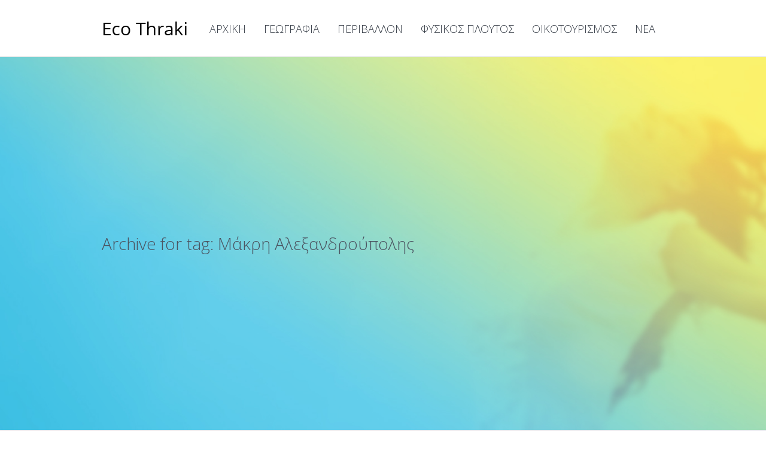

--- FILE ---
content_type: text/html; charset=UTF-8
request_url: https://www.ecothraki.gr/tag/%CE%BC%CE%AC%CE%BA%CF%81%CE%B7-%CE%B1%CE%BB%CE%B5%CE%BE%CE%B1%CE%BD%CE%B4%CF%81%CE%BF%CF%8D%CF%80%CE%BF%CE%BB%CE%B7%CF%82/
body_size: 16580
content:
<!DOCTYPE html>
<!--[if IE 8]>
<html class="ie ie8" dir="ltr" lang="el" prefix="og: https://ogp.me/ns#">
<![endif]-->
<!--[if !(IE 8)]><!-->
<html dir="ltr" lang="el" prefix="og: https://ogp.me/ns#" class="cmsms_html">
<!--<![endif]-->
<head>
<meta charset="UTF-8" />
<meta name="viewport" content="width=device-width, initial-scale=1, maximum-scale=1" />
<link rel="shortcut icon" href="https://www.ecothraki.gr/wp-content/uploads/2014/07/favicon-2.jpg" type="image/x-icon" />
<link rel="profile" href="https://gmpg.org/xfn/11" />
<link rel="pingback" href="https://www.ecothraki.gr/xmlrpc.php" />

<title>Μάκρη Αλεξανδρούπολης - ECOThraki</title>

		<!-- All in One SEO 4.9.1 - aioseo.com -->
	<meta name="robots" content="max-image-preview:large" />
	<link rel="canonical" href="https://www.ecothraki.gr/tag/%ce%bc%ce%ac%ce%ba%cf%81%ce%b7-%ce%b1%ce%bb%ce%b5%ce%be%ce%b1%ce%bd%ce%b4%cf%81%ce%bf%cf%8d%cf%80%ce%bf%ce%bb%ce%b7%cf%82/" />
	<meta name="generator" content="All in One SEO (AIOSEO) 4.9.1" />
		<script type="application/ld+json" class="aioseo-schema">
			{"@context":"https:\/\/schema.org","@graph":[{"@type":"BreadcrumbList","@id":"https:\/\/www.ecothraki.gr\/tag\/%CE%BC%CE%AC%CE%BA%CF%81%CE%B7-%CE%B1%CE%BB%CE%B5%CE%BE%CE%B1%CE%BD%CE%B4%CF%81%CE%BF%CF%8D%CF%80%CE%BF%CE%BB%CE%B7%CF%82\/#breadcrumblist","itemListElement":[{"@type":"ListItem","@id":"https:\/\/www.ecothraki.gr#listItem","position":1,"name":"Home","item":"https:\/\/www.ecothraki.gr","nextItem":{"@type":"ListItem","@id":"https:\/\/www.ecothraki.gr\/tag\/%ce%bc%ce%ac%ce%ba%cf%81%ce%b7-%ce%b1%ce%bb%ce%b5%ce%be%ce%b1%ce%bd%ce%b4%cf%81%ce%bf%cf%8d%cf%80%ce%bf%ce%bb%ce%b7%cf%82\/#listItem","name":"\u039c\u03ac\u03ba\u03c1\u03b7 \u0391\u03bb\u03b5\u03be\u03b1\u03bd\u03b4\u03c1\u03bf\u03cd\u03c0\u03bf\u03bb\u03b7\u03c2"}},{"@type":"ListItem","@id":"https:\/\/www.ecothraki.gr\/tag\/%ce%bc%ce%ac%ce%ba%cf%81%ce%b7-%ce%b1%ce%bb%ce%b5%ce%be%ce%b1%ce%bd%ce%b4%cf%81%ce%bf%cf%8d%cf%80%ce%bf%ce%bb%ce%b7%cf%82\/#listItem","position":2,"name":"\u039c\u03ac\u03ba\u03c1\u03b7 \u0391\u03bb\u03b5\u03be\u03b1\u03bd\u03b4\u03c1\u03bf\u03cd\u03c0\u03bf\u03bb\u03b7\u03c2","previousItem":{"@type":"ListItem","@id":"https:\/\/www.ecothraki.gr#listItem","name":"Home"}}]},{"@type":"CollectionPage","@id":"https:\/\/www.ecothraki.gr\/tag\/%CE%BC%CE%AC%CE%BA%CF%81%CE%B7-%CE%B1%CE%BB%CE%B5%CE%BE%CE%B1%CE%BD%CE%B4%CF%81%CE%BF%CF%8D%CF%80%CE%BF%CE%BB%CE%B7%CF%82\/#collectionpage","url":"https:\/\/www.ecothraki.gr\/tag\/%CE%BC%CE%AC%CE%BA%CF%81%CE%B7-%CE%B1%CE%BB%CE%B5%CE%BE%CE%B1%CE%BD%CE%B4%CF%81%CE%BF%CF%8D%CF%80%CE%BF%CE%BB%CE%B7%CF%82\/","name":"\u039c\u03ac\u03ba\u03c1\u03b7 \u0391\u03bb\u03b5\u03be\u03b1\u03bd\u03b4\u03c1\u03bf\u03cd\u03c0\u03bf\u03bb\u03b7\u03c2 - ECOThraki","inLanguage":"el","isPartOf":{"@id":"https:\/\/www.ecothraki.gr\/#website"},"breadcrumb":{"@id":"https:\/\/www.ecothraki.gr\/tag\/%CE%BC%CE%AC%CE%BA%CF%81%CE%B7-%CE%B1%CE%BB%CE%B5%CE%BE%CE%B1%CE%BD%CE%B4%CF%81%CE%BF%CF%8D%CF%80%CE%BF%CE%BB%CE%B7%CF%82\/#breadcrumblist"}},{"@type":"Organization","@id":"https:\/\/www.ecothraki.gr\/#organization","name":"ECOThraki","url":"https:\/\/www.ecothraki.gr\/"},{"@type":"WebSite","@id":"https:\/\/www.ecothraki.gr\/#website","url":"https:\/\/www.ecothraki.gr\/","name":"ECOThraki","inLanguage":"el","publisher":{"@id":"https:\/\/www.ecothraki.gr\/#organization"}}]}
		</script>
		<!-- All in One SEO -->

<link rel='dns-prefetch' href='//fonts.googleapis.com' />
<link rel="alternate" type="application/rss+xml" title="Ροή RSS &raquo; ECOThraki" href="https://www.ecothraki.gr/feed/" />
<link rel="alternate" type="text/calendar" title="ECOThraki &raquo; iCal Τροφοδοσία" href="https://www.ecothraki.gr/events/?ical=1" />
<link rel="alternate" type="application/rss+xml" title="Ετικέτα ροής ECOThraki &raquo; Μάκρη Αλεξανδρούπολης" href="https://www.ecothraki.gr/tag/%ce%bc%ce%ac%ce%ba%cf%81%ce%b7-%ce%b1%ce%bb%ce%b5%ce%be%ce%b1%ce%bd%ce%b4%cf%81%ce%bf%cf%8d%cf%80%ce%bf%ce%bb%ce%b7%cf%82/feed/" />
<script type="text/javascript">
window._wpemojiSettings = {"baseUrl":"https:\/\/s.w.org\/images\/core\/emoji\/14.0.0\/72x72\/","ext":".png","svgUrl":"https:\/\/s.w.org\/images\/core\/emoji\/14.0.0\/svg\/","svgExt":".svg","source":{"concatemoji":"https:\/\/www.ecothraki.gr\/wp-includes\/js\/wp-emoji-release.min.js?ver=6.3.7"}};
/*! This file is auto-generated */
!function(i,n){var o,s,e;function c(e){try{var t={supportTests:e,timestamp:(new Date).valueOf()};sessionStorage.setItem(o,JSON.stringify(t))}catch(e){}}function p(e,t,n){e.clearRect(0,0,e.canvas.width,e.canvas.height),e.fillText(t,0,0);var t=new Uint32Array(e.getImageData(0,0,e.canvas.width,e.canvas.height).data),r=(e.clearRect(0,0,e.canvas.width,e.canvas.height),e.fillText(n,0,0),new Uint32Array(e.getImageData(0,0,e.canvas.width,e.canvas.height).data));return t.every(function(e,t){return e===r[t]})}function u(e,t,n){switch(t){case"flag":return n(e,"\ud83c\udff3\ufe0f\u200d\u26a7\ufe0f","\ud83c\udff3\ufe0f\u200b\u26a7\ufe0f")?!1:!n(e,"\ud83c\uddfa\ud83c\uddf3","\ud83c\uddfa\u200b\ud83c\uddf3")&&!n(e,"\ud83c\udff4\udb40\udc67\udb40\udc62\udb40\udc65\udb40\udc6e\udb40\udc67\udb40\udc7f","\ud83c\udff4\u200b\udb40\udc67\u200b\udb40\udc62\u200b\udb40\udc65\u200b\udb40\udc6e\u200b\udb40\udc67\u200b\udb40\udc7f");case"emoji":return!n(e,"\ud83e\udef1\ud83c\udffb\u200d\ud83e\udef2\ud83c\udfff","\ud83e\udef1\ud83c\udffb\u200b\ud83e\udef2\ud83c\udfff")}return!1}function f(e,t,n){var r="undefined"!=typeof WorkerGlobalScope&&self instanceof WorkerGlobalScope?new OffscreenCanvas(300,150):i.createElement("canvas"),a=r.getContext("2d",{willReadFrequently:!0}),o=(a.textBaseline="top",a.font="600 32px Arial",{});return e.forEach(function(e){o[e]=t(a,e,n)}),o}function t(e){var t=i.createElement("script");t.src=e,t.defer=!0,i.head.appendChild(t)}"undefined"!=typeof Promise&&(o="wpEmojiSettingsSupports",s=["flag","emoji"],n.supports={everything:!0,everythingExceptFlag:!0},e=new Promise(function(e){i.addEventListener("DOMContentLoaded",e,{once:!0})}),new Promise(function(t){var n=function(){try{var e=JSON.parse(sessionStorage.getItem(o));if("object"==typeof e&&"number"==typeof e.timestamp&&(new Date).valueOf()<e.timestamp+604800&&"object"==typeof e.supportTests)return e.supportTests}catch(e){}return null}();if(!n){if("undefined"!=typeof Worker&&"undefined"!=typeof OffscreenCanvas&&"undefined"!=typeof URL&&URL.createObjectURL&&"undefined"!=typeof Blob)try{var e="postMessage("+f.toString()+"("+[JSON.stringify(s),u.toString(),p.toString()].join(",")+"));",r=new Blob([e],{type:"text/javascript"}),a=new Worker(URL.createObjectURL(r),{name:"wpTestEmojiSupports"});return void(a.onmessage=function(e){c(n=e.data),a.terminate(),t(n)})}catch(e){}c(n=f(s,u,p))}t(n)}).then(function(e){for(var t in e)n.supports[t]=e[t],n.supports.everything=n.supports.everything&&n.supports[t],"flag"!==t&&(n.supports.everythingExceptFlag=n.supports.everythingExceptFlag&&n.supports[t]);n.supports.everythingExceptFlag=n.supports.everythingExceptFlag&&!n.supports.flag,n.DOMReady=!1,n.readyCallback=function(){n.DOMReady=!0}}).then(function(){return e}).then(function(){var e;n.supports.everything||(n.readyCallback(),(e=n.source||{}).concatemoji?t(e.concatemoji):e.wpemoji&&e.twemoji&&(t(e.twemoji),t(e.wpemoji)))}))}((window,document),window._wpemojiSettings);
</script>
<style type="text/css">
img.wp-smiley,
img.emoji {
	display: inline !important;
	border: none !important;
	box-shadow: none !important;
	height: 1em !important;
	width: 1em !important;
	margin: 0 0.07em !important;
	vertical-align: -0.1em !important;
	background: none !important;
	padding: 0 !important;
}
</style>
	<link rel='stylesheet' id='wp-block-library-css' href='https://www.ecothraki.gr/wp-includes/css/dist/block-library/style.min.css?ver=6.3.7' type='text/css' media='all' />
<link rel='stylesheet' id='aioseo/css/src/vue/standalone/blocks/table-of-contents/global.scss-css' href='https://www.ecothraki.gr/wp-content/plugins/all-in-one-seo-pack/dist/Lite/assets/css/table-of-contents/global.e90f6d47.css?ver=4.9.1' type='text/css' media='all' />
<style id='classic-theme-styles-inline-css' type='text/css'>
/*! This file is auto-generated */
.wp-block-button__link{color:#fff;background-color:#32373c;border-radius:9999px;box-shadow:none;text-decoration:none;padding:calc(.667em + 2px) calc(1.333em + 2px);font-size:1.125em}.wp-block-file__button{background:#32373c;color:#fff;text-decoration:none}
</style>
<style id='global-styles-inline-css' type='text/css'>
body{--wp--preset--color--black: #000000;--wp--preset--color--cyan-bluish-gray: #abb8c3;--wp--preset--color--white: #ffffff;--wp--preset--color--pale-pink: #f78da7;--wp--preset--color--vivid-red: #cf2e2e;--wp--preset--color--luminous-vivid-orange: #ff6900;--wp--preset--color--luminous-vivid-amber: #fcb900;--wp--preset--color--light-green-cyan: #7bdcb5;--wp--preset--color--vivid-green-cyan: #00d084;--wp--preset--color--pale-cyan-blue: #8ed1fc;--wp--preset--color--vivid-cyan-blue: #0693e3;--wp--preset--color--vivid-purple: #9b51e0;--wp--preset--gradient--vivid-cyan-blue-to-vivid-purple: linear-gradient(135deg,rgba(6,147,227,1) 0%,rgb(155,81,224) 100%);--wp--preset--gradient--light-green-cyan-to-vivid-green-cyan: linear-gradient(135deg,rgb(122,220,180) 0%,rgb(0,208,130) 100%);--wp--preset--gradient--luminous-vivid-amber-to-luminous-vivid-orange: linear-gradient(135deg,rgba(252,185,0,1) 0%,rgba(255,105,0,1) 100%);--wp--preset--gradient--luminous-vivid-orange-to-vivid-red: linear-gradient(135deg,rgba(255,105,0,1) 0%,rgb(207,46,46) 100%);--wp--preset--gradient--very-light-gray-to-cyan-bluish-gray: linear-gradient(135deg,rgb(238,238,238) 0%,rgb(169,184,195) 100%);--wp--preset--gradient--cool-to-warm-spectrum: linear-gradient(135deg,rgb(74,234,220) 0%,rgb(151,120,209) 20%,rgb(207,42,186) 40%,rgb(238,44,130) 60%,rgb(251,105,98) 80%,rgb(254,248,76) 100%);--wp--preset--gradient--blush-light-purple: linear-gradient(135deg,rgb(255,206,236) 0%,rgb(152,150,240) 100%);--wp--preset--gradient--blush-bordeaux: linear-gradient(135deg,rgb(254,205,165) 0%,rgb(254,45,45) 50%,rgb(107,0,62) 100%);--wp--preset--gradient--luminous-dusk: linear-gradient(135deg,rgb(255,203,112) 0%,rgb(199,81,192) 50%,rgb(65,88,208) 100%);--wp--preset--gradient--pale-ocean: linear-gradient(135deg,rgb(255,245,203) 0%,rgb(182,227,212) 50%,rgb(51,167,181) 100%);--wp--preset--gradient--electric-grass: linear-gradient(135deg,rgb(202,248,128) 0%,rgb(113,206,126) 100%);--wp--preset--gradient--midnight: linear-gradient(135deg,rgb(2,3,129) 0%,rgb(40,116,252) 100%);--wp--preset--font-size--small: 13px;--wp--preset--font-size--medium: 20px;--wp--preset--font-size--large: 36px;--wp--preset--font-size--x-large: 42px;--wp--preset--spacing--20: 0.44rem;--wp--preset--spacing--30: 0.67rem;--wp--preset--spacing--40: 1rem;--wp--preset--spacing--50: 1.5rem;--wp--preset--spacing--60: 2.25rem;--wp--preset--spacing--70: 3.38rem;--wp--preset--spacing--80: 5.06rem;--wp--preset--shadow--natural: 6px 6px 9px rgba(0, 0, 0, 0.2);--wp--preset--shadow--deep: 12px 12px 50px rgba(0, 0, 0, 0.4);--wp--preset--shadow--sharp: 6px 6px 0px rgba(0, 0, 0, 0.2);--wp--preset--shadow--outlined: 6px 6px 0px -3px rgba(255, 255, 255, 1), 6px 6px rgba(0, 0, 0, 1);--wp--preset--shadow--crisp: 6px 6px 0px rgba(0, 0, 0, 1);}:where(.is-layout-flex){gap: 0.5em;}:where(.is-layout-grid){gap: 0.5em;}body .is-layout-flow > .alignleft{float: left;margin-inline-start: 0;margin-inline-end: 2em;}body .is-layout-flow > .alignright{float: right;margin-inline-start: 2em;margin-inline-end: 0;}body .is-layout-flow > .aligncenter{margin-left: auto !important;margin-right: auto !important;}body .is-layout-constrained > .alignleft{float: left;margin-inline-start: 0;margin-inline-end: 2em;}body .is-layout-constrained > .alignright{float: right;margin-inline-start: 2em;margin-inline-end: 0;}body .is-layout-constrained > .aligncenter{margin-left: auto !important;margin-right: auto !important;}body .is-layout-constrained > :where(:not(.alignleft):not(.alignright):not(.alignfull)){max-width: var(--wp--style--global--content-size);margin-left: auto !important;margin-right: auto !important;}body .is-layout-constrained > .alignwide{max-width: var(--wp--style--global--wide-size);}body .is-layout-flex{display: flex;}body .is-layout-flex{flex-wrap: wrap;align-items: center;}body .is-layout-flex > *{margin: 0;}body .is-layout-grid{display: grid;}body .is-layout-grid > *{margin: 0;}:where(.wp-block-columns.is-layout-flex){gap: 2em;}:where(.wp-block-columns.is-layout-grid){gap: 2em;}:where(.wp-block-post-template.is-layout-flex){gap: 1.25em;}:where(.wp-block-post-template.is-layout-grid){gap: 1.25em;}.has-black-color{color: var(--wp--preset--color--black) !important;}.has-cyan-bluish-gray-color{color: var(--wp--preset--color--cyan-bluish-gray) !important;}.has-white-color{color: var(--wp--preset--color--white) !important;}.has-pale-pink-color{color: var(--wp--preset--color--pale-pink) !important;}.has-vivid-red-color{color: var(--wp--preset--color--vivid-red) !important;}.has-luminous-vivid-orange-color{color: var(--wp--preset--color--luminous-vivid-orange) !important;}.has-luminous-vivid-amber-color{color: var(--wp--preset--color--luminous-vivid-amber) !important;}.has-light-green-cyan-color{color: var(--wp--preset--color--light-green-cyan) !important;}.has-vivid-green-cyan-color{color: var(--wp--preset--color--vivid-green-cyan) !important;}.has-pale-cyan-blue-color{color: var(--wp--preset--color--pale-cyan-blue) !important;}.has-vivid-cyan-blue-color{color: var(--wp--preset--color--vivid-cyan-blue) !important;}.has-vivid-purple-color{color: var(--wp--preset--color--vivid-purple) !important;}.has-black-background-color{background-color: var(--wp--preset--color--black) !important;}.has-cyan-bluish-gray-background-color{background-color: var(--wp--preset--color--cyan-bluish-gray) !important;}.has-white-background-color{background-color: var(--wp--preset--color--white) !important;}.has-pale-pink-background-color{background-color: var(--wp--preset--color--pale-pink) !important;}.has-vivid-red-background-color{background-color: var(--wp--preset--color--vivid-red) !important;}.has-luminous-vivid-orange-background-color{background-color: var(--wp--preset--color--luminous-vivid-orange) !important;}.has-luminous-vivid-amber-background-color{background-color: var(--wp--preset--color--luminous-vivid-amber) !important;}.has-light-green-cyan-background-color{background-color: var(--wp--preset--color--light-green-cyan) !important;}.has-vivid-green-cyan-background-color{background-color: var(--wp--preset--color--vivid-green-cyan) !important;}.has-pale-cyan-blue-background-color{background-color: var(--wp--preset--color--pale-cyan-blue) !important;}.has-vivid-cyan-blue-background-color{background-color: var(--wp--preset--color--vivid-cyan-blue) !important;}.has-vivid-purple-background-color{background-color: var(--wp--preset--color--vivid-purple) !important;}.has-black-border-color{border-color: var(--wp--preset--color--black) !important;}.has-cyan-bluish-gray-border-color{border-color: var(--wp--preset--color--cyan-bluish-gray) !important;}.has-white-border-color{border-color: var(--wp--preset--color--white) !important;}.has-pale-pink-border-color{border-color: var(--wp--preset--color--pale-pink) !important;}.has-vivid-red-border-color{border-color: var(--wp--preset--color--vivid-red) !important;}.has-luminous-vivid-orange-border-color{border-color: var(--wp--preset--color--luminous-vivid-orange) !important;}.has-luminous-vivid-amber-border-color{border-color: var(--wp--preset--color--luminous-vivid-amber) !important;}.has-light-green-cyan-border-color{border-color: var(--wp--preset--color--light-green-cyan) !important;}.has-vivid-green-cyan-border-color{border-color: var(--wp--preset--color--vivid-green-cyan) !important;}.has-pale-cyan-blue-border-color{border-color: var(--wp--preset--color--pale-cyan-blue) !important;}.has-vivid-cyan-blue-border-color{border-color: var(--wp--preset--color--vivid-cyan-blue) !important;}.has-vivid-purple-border-color{border-color: var(--wp--preset--color--vivid-purple) !important;}.has-vivid-cyan-blue-to-vivid-purple-gradient-background{background: var(--wp--preset--gradient--vivid-cyan-blue-to-vivid-purple) !important;}.has-light-green-cyan-to-vivid-green-cyan-gradient-background{background: var(--wp--preset--gradient--light-green-cyan-to-vivid-green-cyan) !important;}.has-luminous-vivid-amber-to-luminous-vivid-orange-gradient-background{background: var(--wp--preset--gradient--luminous-vivid-amber-to-luminous-vivid-orange) !important;}.has-luminous-vivid-orange-to-vivid-red-gradient-background{background: var(--wp--preset--gradient--luminous-vivid-orange-to-vivid-red) !important;}.has-very-light-gray-to-cyan-bluish-gray-gradient-background{background: var(--wp--preset--gradient--very-light-gray-to-cyan-bluish-gray) !important;}.has-cool-to-warm-spectrum-gradient-background{background: var(--wp--preset--gradient--cool-to-warm-spectrum) !important;}.has-blush-light-purple-gradient-background{background: var(--wp--preset--gradient--blush-light-purple) !important;}.has-blush-bordeaux-gradient-background{background: var(--wp--preset--gradient--blush-bordeaux) !important;}.has-luminous-dusk-gradient-background{background: var(--wp--preset--gradient--luminous-dusk) !important;}.has-pale-ocean-gradient-background{background: var(--wp--preset--gradient--pale-ocean) !important;}.has-electric-grass-gradient-background{background: var(--wp--preset--gradient--electric-grass) !important;}.has-midnight-gradient-background{background: var(--wp--preset--gradient--midnight) !important;}.has-small-font-size{font-size: var(--wp--preset--font-size--small) !important;}.has-medium-font-size{font-size: var(--wp--preset--font-size--medium) !important;}.has-large-font-size{font-size: var(--wp--preset--font-size--large) !important;}.has-x-large-font-size{font-size: var(--wp--preset--font-size--x-large) !important;}
.wp-block-navigation a:where(:not(.wp-element-button)){color: inherit;}
:where(.wp-block-post-template.is-layout-flex){gap: 1.25em;}:where(.wp-block-post-template.is-layout-grid){gap: 1.25em;}
:where(.wp-block-columns.is-layout-flex){gap: 2em;}:where(.wp-block-columns.is-layout-grid){gap: 2em;}
.wp-block-pullquote{font-size: 1.5em;line-height: 1.6;}
</style>
<link rel='stylesheet' id='layerslider-css' href='https://www.ecothraki.gr/wp-content/plugins/LayerSlider/static/css/layerslider.css?ver=5.6.10' type='text/css' media='all' />
<link rel='stylesheet' id='ls-google-fonts-css' href='https://fonts.googleapis.com/css?family=Lato:100,300,regular,700,900%7COpen+Sans:300%7CIndie+Flower:regular%7COswald:300,regular,700&#038;subset=latin%2Clatin-ext' type='text/css' media='all' />
<link rel='stylesheet' id='contact-form-7-css' href='https://www.ecothraki.gr/wp-content/plugins/contact-form-7/includes/css/styles.css?ver=5.8.2' type='text/css' media='all' />
<link rel='stylesheet' id='theme-style-css' href='https://www.ecothraki.gr/wp-content/themes/econature/style.css?ver=1.0.0' type='text/css' media='screen, print' />
<link rel='stylesheet' id='theme-adapt-css' href='https://www.ecothraki.gr/wp-content/themes/econature/css/adaptive.css?ver=1.0.0' type='text/css' media='screen, print' />
<link rel='stylesheet' id='theme-retina-css' href='https://www.ecothraki.gr/wp-content/themes/econature/css/retina.css?ver=1.0.0' type='text/css' media='screen' />
<link rel='stylesheet' id='ilightbox-css' href='https://www.ecothraki.gr/wp-content/themes/econature/css/ilightbox.css?ver=2.2.0' type='text/css' media='screen' />
<link rel='stylesheet' id='ilightbox-skin-dark-css' href='https://www.ecothraki.gr/wp-content/themes/econature/css/ilightbox-skins/dark-skin.css?ver=2.2.0' type='text/css' media='screen' />
<link rel='stylesheet' id='theme-cmsms-events-style-css' href='https://www.ecothraki.gr/wp-content/themes/econature/css/cmsms-events-style.css?ver=1.0.0' type='text/css' media='screen' />
<link rel='stylesheet' id='theme-cmsms-events-adaptive-css' href='https://www.ecothraki.gr/wp-content/themes/econature/css/cmsms-events-adaptive.css?ver=1.0.0' type='text/css' media='screen' />
<link rel='stylesheet' id='theme-fonts-schemes-css' href='https://www.ecothraki.gr/wp-content/uploads/cmsms_styles/econature.css?ver=1.0.0' type='text/css' media='screen' />
<!--[if lte IE 9]>
<link rel='stylesheet' id='theme-fonts-css' href='https://www.ecothraki.gr/wp-content/uploads/cmsms_styles/econature_fonts.css?ver=1.0.0' type='text/css' media='screen' />
<![endif]-->
<!--[if lte IE 9]>
<link rel='stylesheet' id='theme-schemes-primary-css' href='https://www.ecothraki.gr/wp-content/uploads/cmsms_styles/econature_colors_primary.css?ver=1.0.0' type='text/css' media='screen' />
<![endif]-->
<!--[if lte IE 9]>
<link rel='stylesheet' id='theme-schemes-secondary-css' href='https://www.ecothraki.gr/wp-content/uploads/cmsms_styles/econature_colors_secondary.css?ver=1.0.0' type='text/css' media='screen' />
<![endif]-->
<link rel='stylesheet' id='theme-icons-css' href='https://www.ecothraki.gr/wp-content/themes/econature/css/fontello.css?ver=1.0.0' type='text/css' media='screen' />
<link rel='stylesheet' id='animate-css' href='https://www.ecothraki.gr/wp-content/themes/econature/css/animate.css?ver=1.0.0' type='text/css' media='screen' />
<!--[if lt IE 9]>
<link rel='stylesheet' id='theme-ie-css' href='https://www.ecothraki.gr/wp-content/themes/econature/css/ie.css?ver=1.0.0' type='text/css' media='screen' />
<![endif]-->
<link rel='stylesheet' id='cmsms-google-fonts-css' href='//fonts.googleapis.com/css?family=Open+Sans%3A300%2C300italic%2C400%2C400italic%2C700%2C700italic&#038;ver=6.3.7' type='text/css' media='all' />
<link rel='stylesheet' id='latest-posts-style-css' href='https://www.ecothraki.gr/wp-content/plugins/latest-posts/assets/css/style.css?ver=1.4.4' type='text/css' media='all' />
<script type='text/javascript' src='https://www.ecothraki.gr/wp-content/plugins/LayerSlider/static/js/greensock.js?ver=1.11.8' id='greensock-js'></script>
<script type='text/javascript' src='https://www.ecothraki.gr/wp-includes/js/jquery/jquery.min.js?ver=3.7.0' id='jquery-core-js'></script>
<script type='text/javascript' src='https://www.ecothraki.gr/wp-includes/js/jquery/jquery-migrate.min.js?ver=3.4.1' id='jquery-migrate-js'></script>
<script type='text/javascript' id='layerslider-js-extra'>
/* <![CDATA[ */
var LS_Meta = {"v":"5.6.10"};
/* ]]> */
</script>
<script type='text/javascript' src='https://www.ecothraki.gr/wp-content/plugins/LayerSlider/static/js/layerslider.kreaturamedia.jquery.js?ver=5.6.10' id='layerslider-js'></script>
<script type='text/javascript' src='https://www.ecothraki.gr/wp-content/plugins/LayerSlider/static/js/layerslider.transitions.js?ver=5.6.10' id='layerslider-transitions-js'></script>
<script type='text/javascript' src='https://www.ecothraki.gr/wp-content/themes/econature/js/jsLibraries.min.js?ver=1.0.0' id='libs-js'></script>
<script type='text/javascript' src='https://www.ecothraki.gr/wp-content/themes/econature/js/jquery.iLightBox.min.js?ver=2.2.0' id='iLightBox-js'></script>
<meta name="generator" content="Powered by LayerSlider 5.6.10 - Multi-Purpose, Responsive, Parallax, Mobile-Friendly Slider Plugin for WordPress." />
<!-- LayerSlider updates and docs at: https://kreaturamedia.com/layerslider-responsive-wordpress-slider-plugin/ -->
<link rel="https://api.w.org/" href="https://www.ecothraki.gr/wp-json/" /><link rel="alternate" type="application/json" href="https://www.ecothraki.gr/wp-json/wp/v2/tags/160" /><link rel="EditURI" type="application/rsd+xml" title="RSD" href="https://www.ecothraki.gr/xmlrpc.php?rsd" />
<meta name="generator" content="WordPress 6.3.7" />

            <!--/ Facebook Thumb Fixer Open Graph /-->
            <meta property="og:type" content="article" />
            <meta property="og:url" content="https://www.ecothraki.gr/ecothraki-elaioladomakris/" />
            <meta property="og:title" content="Θέλει να γίνει ΠΟΠ το Ελαιόλαδο Μάκρης" />
            <meta property="og:description" content="Από το Τμήμα ΠΟΠ-ΠΓΕ-ΕΠΙΠ &amp; άλλων Συστημάτων Ποιότητας της Δ/νσης Συστημάτων Ποιότητας, Βιολογικής Παραγωγής &amp; Γεωγραφικών Ενδείξεων του ΥπΑΑΤ έγινε γνωστό ότι η Ομάδα ΑΓΡΟΤΙΚΟΣ ΣΥΝΕΤΑΙΡΙΣΜΟΣ ΕΛΑΙΟΠΑΡΑΓΩΓΩΝ ΜΑΚΡΗΣ , με..." />
            <meta property="og:site_name" content="ECOThraki" />
            <meta property="og:image" content="https://www.ecothraki.gr/wp-content/uploads/2017/10/30.jpg" />
            <meta property="og:image:alt" content="" />
            <meta property="og:image:width" content="550" />
            <meta property="og:image:height" content="412" />

            <meta itemscope itemtype="article" />
            <meta itemprop="description" content="Από το Τμήμα ΠΟΠ-ΠΓΕ-ΕΠΙΠ &amp; άλλων Συστημάτων Ποιότητας της Δ/νσης Συστημάτων Ποιότητας, Βιολογικής Παραγωγής &amp; Γεωγραφικών Ενδείξεων του ΥπΑΑΤ έγινε γνωστό ότι η Ομάδα ΑΓΡΟΤΙΚΟΣ ΣΥΝΕΤΑΙΡΙΣΜΟΣ ΕΛΑΙΟΠΑΡΑΓΩΓΩΝ ΜΑΚΡΗΣ , με..." />
            <meta itemprop="image" content="https://www.ecothraki.gr/wp-content/uploads/2017/10/30.jpg" />

            <meta name="twitter:card" content="summary_large_image" />
            <meta name="twitter:url" content="https://www.ecothraki.gr/ecothraki-elaioladomakris/" />
            <meta name="twitter:title" content="Θέλει να γίνει ΠΟΠ το Ελαιόλαδο Μάκρης" />
            <meta name="twitter:description" content="Από το Τμήμα ΠΟΠ-ΠΓΕ-ΕΠΙΠ &amp; άλλων Συστημάτων Ποιότητας της Δ/νσης Συστημάτων Ποιότητας, Βιολογικής Παραγωγής &amp; Γεωγραφικών Ενδείξεων του ΥπΑΑΤ έγινε γνωστό ότι η Ομάδα ΑΓΡΟΤΙΚΟΣ ΣΥΝΕΤΑΙΡΙΣΜΟΣ ΕΛΑΙΟΠΑΡΑΓΩΓΩΝ ΜΑΚΡΗΣ , με..." />
            <meta name="twitter:image" content="https://www.ecothraki.gr/wp-content/uploads/2017/10/30.jpg" />

            

<script type="text/javascript">
(function(url){
	if(/(?:Chrome\/26\.0\.1410\.63 Safari\/537\.31|WordfenceTestMonBot)/.test(navigator.userAgent)){ return; }
	var addEvent = function(evt, handler) {
		if (window.addEventListener) {
			document.addEventListener(evt, handler, false);
		} else if (window.attachEvent) {
			document.attachEvent('on' + evt, handler);
		}
	};
	var removeEvent = function(evt, handler) {
		if (window.removeEventListener) {
			document.removeEventListener(evt, handler, false);
		} else if (window.detachEvent) {
			document.detachEvent('on' + evt, handler);
		}
	};
	var evts = 'contextmenu dblclick drag dragend dragenter dragleave dragover dragstart drop keydown keypress keyup mousedown mousemove mouseout mouseover mouseup mousewheel scroll'.split(' ');
	var logHuman = function() {
		if (window.wfLogHumanRan) { return; }
		window.wfLogHumanRan = true;
		var wfscr = document.createElement('script');
		wfscr.type = 'text/javascript';
		wfscr.async = true;
		wfscr.src = url + '&r=' + Math.random();
		(document.getElementsByTagName('head')[0]||document.getElementsByTagName('body')[0]).appendChild(wfscr);
		for (var i = 0; i < evts.length; i++) {
			removeEvent(evts[i], logHuman);
		}
	};
	for (var i = 0; i < evts.length; i++) {
		addEvent(evts[i], logHuman);
	}
})('//www.ecothraki.gr/?wordfence_lh=1&hid=54F47353C25195A3E9787AB1C6F3E8E3');
</script><meta name="tec-api-version" content="v1"><meta name="tec-api-origin" content="https://www.ecothraki.gr"><link rel="alternate" href="https://www.ecothraki.gr/wp-json/tribe/events/v1/events/?tags=%ce%bc%ce%ac%ce%ba%cf%81%ce%b7-%ce%b1%ce%bb%ce%b5%ce%be%ce%b1%ce%bd%ce%b4%cf%81%ce%bf%cf%8d%cf%80%ce%bf%ce%bb%ce%b7%cf%82" /><style type="text/css">
	.header_top,
	.header_top_outer,
	.header_top_inner, 
	.header_top_aligner {
		height : 35px;
	}
	
	.header_mid,
	.header_mid_outer,
	.header_mid .header_mid_inner .search_wrap_inner,
	.header_mid .header_mid_inner .slogan_wrap_inner,
	.header_mid .header_mid_inner .social_wrap_inner,
	.header_mid .header_mid_inner nav > div > ul,
	.header_mid .header_mid_inner nav > div > ul > li,
	.header_mid .header_mid_inner nav > div > ul > li > a,
	.header_mid .header_mid_inner nav > div > ul > li > a > span.nav_bg_clr,
	.header_mid .header_mid_inner .logo,
	.header_mid .header_mid_inner .resp_nav_wrap_inner {
		height : 95px;
	}
	
	.header_bot,
	.header_bot_outer,
	.header_bot .header_bot_inner nav > div > ul,
	.header_bot .header_bot_inner nav > div > ul > li,
	.header_bot .header_bot_inner nav > div > ul > li > a {
		height : 45px;
	}
	
	#page.fixed_header #middle {
		padding-top : 95px;
	}
	
	#page.fixed_header.enable_header_top #middle {
		padding-top : 130px;
	}
	
	#page.fixed_header.enable_header_bottom #middle {
		padding-top : 140px;
	}
	
	#page.fixed_header.enable_header_top.enable_header_bottom #middle {
		padding-top : 175px;
	}
	
	@media only screen and (max-width: 1024px) {
		.header_top,
		.header_top_outer,
		.header_top_inner,
		.header_top_aligner,
		.header_mid,
		.header_mid_outer,
		.header_mid .header_mid_inner nav > div > ul,
		.header_mid .header_mid_inner nav > div > ul > li,
		.header_mid .header_mid_inner nav > div > ul > li > a,
		.header_mid .header_mid_inner nav > div > ul > li > a > span.nav_bg_clr,
		.header_bot,
		.header_bot_outer,
		.header_bot .header_bot_inner nav > div > ul,
		.header_bot .header_bot_inner nav > div > ul > li,
		.header_bot .header_bot_inner nav > div > ul > li > a {
			height : auto;
		}
		
		#page.fixed_header #middle,
		#page.fixed_header.enable_header_top #middle,
		#page.fixed_header.enable_header_bottom #middle,
		#page.fixed_header.enable_header_top.enable_header_bottom #middle {
			padding-top : 0px !important;
		}
	}

	#footer.cmsms_footer_default .footer_inner {
		min-height:450px;
	}
	
	.fixed_footer #main {
		margin-bottom:450px;
	}
</style> <meta name="robots" id="tec_noindex" content="noindex, follow" />
		<style type="text/css" id="wp-custom-css">
			/*
You can add your own CSS here.

Click the help icon above to learn more.
*/
#navigation ul li.wpml-ls-item a{width:auto;}		</style>
		<!-- Global site tag (gtag.js) - Google Analytics -->
<script async src="https://www.googletagmanager.com/gtag/js?id=UA-108903547-1"></script>
<script>
  window.dataLayer = window.dataLayer || [];
  function gtag(){dataLayer.push(arguments);}
  gtag('js', new Date());

  gtag('config', 'UA-108903547-1');
</script>

</head>
<body class="archive tag tag-160 tribe-no-js">
	
<!-- _________________________ Start Page _________________________ -->
<section id="page" class="chrome_only cmsms_liquid fixed_header hfeed site">


<!-- _________________________ Start Main _________________________ -->
<div id="main">
	
<!-- _________________________ Start Header _________________________ -->
<header id="header">
		<div class="header_mid" data-height="95">
		<div class="header_mid_outer">
			<div class="header_mid_inner">
						
			<div class="logo_wrap"><h1><a href="/" title="ΘΡΑΚΗ">ΘΡΑΚΗ</a></h1></div>
			
							<div class="resp_nav_wrap">
					<div class="resp_nav_wrap_inner">
						<div class="resp_nav_content">
							<a class="responsive_nav cmsms-icon-menu-2" href="javascript:void(0);"></a>
						</div>
					</div>
				</div>
				
				<!-- _________________________ Start Navigation _________________________ -->
				<nav role="navigation">
					<div class="menu-main-container"><ul id="navigation" class="navigation"><li id="menu-item-3169" class="menu-item menu-item-type-post_type menu-item-object-page menu-item-home menu-item-3169"><a title="ΑΡΧΙΚΗ ΘΡΑΚΗ" href="https://www.ecothraki.gr/"><span class="nav_bg_clr"></span><span>ΑΡΧΙΚΗ</span></a></li>
<li id="menu-item-3411" class="menu-item menu-item-type-post_type menu-item-object-page menu-item-has-children menu-item-3411"><a title="ΓΕΩΓΡΑΦΙΑ ΘΡΑΚΗ" href="https://www.ecothraki.gr/%ce%b8%cf%81%ce%b1%ce%ba%ce%b7/%ce%b3%ce%b5%cf%89%ce%b3%cf%81%ce%b1%cf%86%ce%b9%ce%b1/"><span class="nav_bg_clr"></span><span>ΓΕΩΓΡΑΦΙΑ</span></a>
<ul class="sub-menu">
	<li id="menu-item-3412" class="menu-item menu-item-type-post_type menu-item-object-page menu-item-3412"><a title="Π.Ε. Ξάνθης ΘΡΑΚΗ" href="https://www.ecothraki.gr/%ce%b8%cf%81%ce%b1%ce%ba%ce%b7/%ce%b3%ce%b5%cf%89%ce%b3%cf%81%ce%b1%cf%86%ce%b9%ce%b1/%cf%80%ce%b5-%ce%be%ce%b1%ce%bd%ce%b8%ce%b7%cf%82/"><span>Π.Ε. Ξάνθης</span></a>	</li>
	<li id="menu-item-3413" class="menu-item menu-item-type-post_type menu-item-object-page menu-item-3413"><a title="Π.Ε. Ροδόπης ΘΡΑΚΗ" href="https://www.ecothraki.gr/%ce%b8%cf%81%ce%b1%ce%ba%ce%b7/%ce%b3%ce%b5%cf%89%ce%b3%cf%81%ce%b1%cf%86%ce%b9%ce%b1/%cf%80%ce%b5-%cf%81%ce%bf%ce%b4%ce%bf%cf%80%ce%b7%cf%82/"><span>Π.Ε. Ροδόπης</span></a>	</li>
	<li id="menu-item-3414" class="menu-item menu-item-type-post_type menu-item-object-page menu-item-3414"><a title="Π.Ε. Έβρου ΘΡΑΚΗ" href="https://www.ecothraki.gr/%ce%b8%cf%81%ce%b1%ce%ba%ce%b7/%ce%b3%ce%b5%cf%89%ce%b3%cf%81%ce%b1%cf%86%ce%b9%ce%b1/%cf%80%ce%b5-%ce%b5%ce%b2%cf%81%ce%bf%cf%85/"><span>Π.Ε. Έβρου</span></a>	</li>
</ul>
</li>
<li id="menu-item-3440" class="menu-item menu-item-type-post_type menu-item-object-page menu-item-has-children menu-item-3440"><a title="ΠΕΡΙΒΑΛΛΟΝ ΘΡΑΚΗ" href="https://www.ecothraki.gr/%ce%b8%cf%81%ce%b1%ce%ba%ce%b7/%cf%80%ce%b5%cf%81%ce%b9%ce%b2%ce%b1%ce%bb%ce%bb%ce%bf%ce%bd/"><span class="nav_bg_clr"></span><span>ΠΕΡΙΒΑΛΛΟΝ</span></a>
<ul class="sub-menu">
	<li id="menu-item-3460" class="menu-item menu-item-type-post_type menu-item-object-page menu-item-has-children menu-item-3460"><a title="Μνημεία της Φύσης ΘΡΑΚΗ" href="https://www.ecothraki.gr/%ce%b8%cf%81%ce%b1%ce%ba%ce%b7/%cf%80%ce%b5%cf%81%ce%b9%ce%b2%ce%b1%ce%bb%ce%bb%ce%bf%ce%bd/%ce%bc%ce%bd%ce%b7%ce%bc%ce%b5%ce%af%ce%b1-%cf%84%ce%b7%cf%82-%cf%86%cf%8d%cf%83%ce%b7%cf%82/"><span>Μνημεία της Φύσης</span></a>
	<ul class="sub-menu">
		<li id="menu-item-3466" class="menu-item menu-item-type-post_type menu-item-object-page menu-item-3466"><a title="Δάσος Οξιάς ΘΡΑΚΗ" href="https://www.ecothraki.gr/%ce%b8%cf%81%ce%b1%ce%ba%ce%b7/%cf%80%ce%b5%cf%81%ce%b9%ce%b2%ce%b1%ce%bb%ce%bb%ce%bf%ce%bd/%ce%bc%ce%bd%ce%b7%ce%bc%ce%b5%ce%af%ce%b1-%cf%84%ce%b7%cf%82-%cf%86%cf%8d%cf%83%ce%b7%cf%82/%ce%b4%ce%ac%cf%83%ce%bf%cf%82-%ce%bf%ce%be%ce%b9%ce%ac%cf%82/"><span>Δάσος Οξιάς</span></a>		</li>
		<li id="menu-item-3465" class="menu-item menu-item-type-post_type menu-item-object-page menu-item-3465"><a title="Παρθένο δάσος Ροδοπης ΘΡΑΚΗ" href="https://www.ecothraki.gr/%ce%b8%cf%81%ce%b1%ce%ba%ce%b7/%cf%80%ce%b5%cf%81%ce%b9%ce%b2%ce%b1%ce%bb%ce%bb%ce%bf%ce%bd/%ce%bc%ce%bd%ce%b7%ce%bc%ce%b5%ce%af%ce%b1-%cf%84%ce%b7%cf%82-%cf%86%cf%8d%cf%83%ce%b7%cf%82/%cf%80%ce%b1%cf%81%ce%b8%ce%ad%ce%bd%ce%bf-%ce%b4%ce%ac%cf%83%ce%bf%cf%82-%cf%81%ce%bf%ce%b4%ce%bf%cf%80%ce%b7%cf%82/"><span>Παρθένο δάσος Ροδοπης</span></a>		</li>
	</ul>
	</li>
	<li id="menu-item-3459" class="menu-item menu-item-type-post_type menu-item-object-page menu-item-has-children menu-item-3459"><a title="Λίμνες ΘΡΑΚΗ" href="https://www.ecothraki.gr/%ce%b8%cf%81%ce%b1%ce%ba%ce%b7/%cf%80%ce%b5%cf%81%ce%b9%ce%b2%ce%b1%ce%bb%ce%bb%ce%bf%ce%bd/%ce%bb%ce%af%ce%bc%ce%bd%ce%b5%cf%82/"><span>Λίμνες</span></a>
	<ul class="sub-menu">
		<li id="menu-item-3464" class="menu-item menu-item-type-post_type menu-item-object-page menu-item-3464"><a title="Βιστωνίδα ΘΡΑΚΗ" href="https://www.ecothraki.gr/%ce%b8%cf%81%ce%b1%ce%ba%ce%b7/%cf%80%ce%b5%cf%81%ce%b9%ce%b2%ce%b1%ce%bb%ce%bb%ce%bf%ce%bd/%ce%bb%ce%af%ce%bc%ce%bd%ce%b5%cf%82/%ce%b2%ce%b9%cf%83%cf%84%cf%89%ce%bd%ce%af%ce%b4%ce%b1/"><span>Βιστωνίδα</span></a>		</li>
		<li id="menu-item-3463" class="menu-item menu-item-type-post_type menu-item-object-page menu-item-3463"><a title="Ισμαρίδα ΘΡΑΚΗ" href="https://www.ecothraki.gr/%ce%b8%cf%81%ce%b1%ce%ba%ce%b7/%cf%80%ce%b5%cf%81%ce%b9%ce%b2%ce%b1%ce%bb%ce%bb%ce%bf%ce%bd/%ce%bb%ce%af%ce%bc%ce%bd%ce%b5%cf%82/%ce%b9%cf%83%ce%bc%ce%b1%cf%81%ce%af%ce%b4%ce%b1/"><span>Ισμαρίδα</span></a>		</li>
		<li id="menu-item-3462" class="menu-item menu-item-type-post_type menu-item-object-page menu-item-3462"><a title="Λίμνες Δέλτα Έβρου ΘΡΑΚΗ" href="https://www.ecothraki.gr/%ce%b8%cf%81%ce%b1%ce%ba%ce%b7/%cf%80%ce%b5%cf%81%ce%b9%ce%b2%ce%b1%ce%bb%ce%bb%ce%bf%ce%bd/%ce%bb%ce%af%ce%bc%ce%bd%ce%b5%cf%82/%ce%bb%ce%af%ce%bc%ce%bd%ce%b5%cf%82-%ce%b4%ce%ad%ce%bb%cf%84%ce%b1-%ce%ad%ce%b2%cf%81%ce%bf%cf%85/"><span>Λίμνες Δέλτα Έβρου</span></a>		</li>
		<li id="menu-item-3461" class="menu-item menu-item-type-post_type menu-item-object-page menu-item-3461"><a title="Λίμνη Γρατινής ΘΡΑΚΗ" href="https://www.ecothraki.gr/%ce%b8%cf%81%ce%b1%ce%ba%ce%b7/%cf%80%ce%b5%cf%81%ce%b9%ce%b2%ce%b1%ce%bb%ce%bb%ce%bf%ce%bd/%ce%bb%ce%af%ce%bc%ce%bd%ce%b5%cf%82/%ce%bb%ce%af%ce%bc%ce%bd%ce%b7-%ce%b3%cf%81%ce%b1%cf%84%ce%b9%ce%bd%ce%ae%cf%82/"><span>Λίμνη Γρατινής</span></a>		</li>
	</ul>
	</li>
	<li id="menu-item-3449" class="menu-item menu-item-type-post_type menu-item-object-page menu-item-has-children menu-item-3449"><a title="Ποτάμια ΘΡΑΚΗ" href="https://www.ecothraki.gr/%ce%b8%cf%81%ce%b1%ce%ba%ce%b7/%cf%80%ce%b5%cf%81%ce%b9%ce%b2%ce%b1%ce%bb%ce%bb%ce%bf%ce%bd/%cf%80%ce%bf%cf%84%ce%ac%ce%bc%ce%b9%ce%b1/"><span>Ποτάμια</span></a>
	<ul class="sub-menu">
		<li id="menu-item-3458" class="menu-item menu-item-type-post_type menu-item-object-page menu-item-3458"><a title="Έβρος ΘΡΑΚΗ" href="https://www.ecothraki.gr/%ce%b8%cf%81%ce%b1%ce%ba%ce%b7/%cf%80%ce%b5%cf%81%ce%b9%ce%b2%ce%b1%ce%bb%ce%bb%ce%bf%ce%bd/%cf%80%ce%bf%cf%84%ce%ac%ce%bc%ce%b9%ce%b1/%ce%ad%ce%b2%cf%81%ce%bf%cf%82/"><span>Έβρος</span></a>		</li>
		<li id="menu-item-3457" class="menu-item menu-item-type-post_type menu-item-object-page menu-item-3457"><a title="Νέστος ΘΡΑΚΗ" href="https://www.ecothraki.gr/%ce%b8%cf%81%ce%b1%ce%ba%ce%b7/%cf%80%ce%b5%cf%81%ce%b9%ce%b2%ce%b1%ce%bb%ce%bb%ce%bf%ce%bd/%cf%80%ce%bf%cf%84%ce%ac%ce%bc%ce%b9%ce%b1/%ce%bd%ce%ad%cf%83%cf%84%ce%bf%cf%82/"><span>Νέστος</span></a>		</li>
		<li id="menu-item-3456" class="menu-item menu-item-type-post_type menu-item-object-page menu-item-3456"><a title="Άρδας ΘΡΑΚΗ" href="https://www.ecothraki.gr/%ce%b8%cf%81%ce%b1%ce%ba%ce%b7/%cf%80%ce%b5%cf%81%ce%b9%ce%b2%ce%b1%ce%bb%ce%bb%ce%bf%ce%bd/%cf%80%ce%bf%cf%84%ce%ac%ce%bc%ce%b9%ce%b1/%ce%ac%cf%81%ce%b4%ce%b1%cf%82/"><span>Άρδας</span></a>		</li>
		<li id="menu-item-3455" class="menu-item menu-item-type-post_type menu-item-object-page menu-item-3455"><a title="Βοσβόζης ΘΡΑΚΗ" href="https://www.ecothraki.gr/%ce%b8%cf%81%ce%b1%ce%ba%ce%b7/%cf%80%ce%b5%cf%81%ce%b9%ce%b2%ce%b1%ce%bb%ce%bb%ce%bf%ce%bd/%cf%80%ce%bf%cf%84%ce%ac%ce%bc%ce%b9%ce%b1/%ce%b2%ce%bf%cf%83%ce%b2%cf%8c%ce%b6%ce%b7%cf%82/"><span>Βοσβόζης</span></a>		</li>
		<li id="menu-item-3454" class="menu-item menu-item-type-post_type menu-item-object-page menu-item-3454"><a title="Ερυθροπόταμος ΘΡΑΚΗ" href="https://www.ecothraki.gr/%ce%b8%cf%81%ce%b1%ce%ba%ce%b7/%cf%80%ce%b5%cf%81%ce%b9%ce%b2%ce%b1%ce%bb%ce%bb%ce%bf%ce%bd/%cf%80%ce%bf%cf%84%ce%ac%ce%bc%ce%b9%ce%b1/%ce%b5%cf%81%cf%85%ce%b8%cf%81%ce%bf%cf%80%cf%8c%cf%84%ce%b1%ce%bc%ce%bf%cf%82/"><span>Ερυθροπόταμος</span></a>		</li>
		<li id="menu-item-3453" class="menu-item menu-item-type-post_type menu-item-object-page menu-item-3453"><a title="Λίσσος ΘΡΑΚΗ" href="https://www.ecothraki.gr/%ce%b8%cf%81%ce%b1%ce%ba%ce%b7/%cf%80%ce%b5%cf%81%ce%b9%ce%b2%ce%b1%ce%bb%ce%bb%ce%bf%ce%bd/%cf%80%ce%bf%cf%84%ce%ac%ce%bc%ce%b9%ce%b1/%ce%bb%ce%af%cf%83%cf%83%ce%bf%cf%82/"><span>Λίσσος</span></a>		</li>
		<li id="menu-item-3452" class="menu-item menu-item-type-post_type menu-item-object-page menu-item-3452"><a title="Κομψάτος ΘΡΑΚΗ" href="https://www.ecothraki.gr/%ce%b8%cf%81%ce%b1%ce%ba%ce%b7/%cf%80%ce%b5%cf%81%ce%b9%ce%b2%ce%b1%ce%bb%ce%bb%ce%bf%ce%bd/%cf%80%ce%bf%cf%84%ce%ac%ce%bc%ce%b9%ce%b1/%ce%ba%ce%bf%ce%bc%cf%88%ce%ac%cf%84%ce%bf%cf%82/"><span>Κομψάτος</span></a>		</li>
		<li id="menu-item-3451" class="menu-item menu-item-type-post_type menu-item-object-page menu-item-3451"><a title="Κόσυνθος ΘΡΑΚΗ" href="https://www.ecothraki.gr/%ce%b8%cf%81%ce%b1%ce%ba%ce%b7/%cf%80%ce%b5%cf%81%ce%b9%ce%b2%ce%b1%ce%bb%ce%bb%ce%bf%ce%bd/%cf%80%ce%bf%cf%84%ce%ac%ce%bc%ce%b9%ce%b1/%ce%ba%cf%8c%cf%83%cf%85%ce%bd%ce%b8%ce%bf%cf%82/"><span>Κόσυνθος</span></a>		</li>
		<li id="menu-item-3450" class="menu-item menu-item-type-post_type menu-item-object-page menu-item-3450"><a title="Τραύος ΘΡΑΚΗ" href="https://www.ecothraki.gr/%ce%b8%cf%81%ce%b1%ce%ba%ce%b7/%cf%80%ce%b5%cf%81%ce%b9%ce%b2%ce%b1%ce%bb%ce%bb%ce%bf%ce%bd/%cf%80%ce%bf%cf%84%ce%ac%ce%bc%ce%b9%ce%b1/%cf%84%cf%81%ce%b1%cf%8d%ce%bf%cf%82/"><span>Τραύος</span></a>		</li>
	</ul>
	</li>
	<li id="menu-item-3441" class="menu-item menu-item-type-post_type menu-item-object-page menu-item-has-children menu-item-3441"><a title="Βουνά ΘΡΑΚΗ" href="https://www.ecothraki.gr/%ce%b8%cf%81%ce%b1%ce%ba%ce%b7/%cf%80%ce%b5%cf%81%ce%b9%ce%b2%ce%b1%ce%bb%ce%bb%ce%bf%ce%bd/%ce%b2%ce%bf%cf%85%ce%bd%ce%ac/"><span>Βουνά</span></a>
	<ul class="sub-menu">
		<li id="menu-item-3448" class="menu-item menu-item-type-post_type menu-item-object-page menu-item-3448"><a title="Ροδόπη ΘΡΑΚΗ" href="https://www.ecothraki.gr/%ce%b8%cf%81%ce%b1%ce%ba%ce%b7/%cf%80%ce%b5%cf%81%ce%b9%ce%b2%ce%b1%ce%bb%ce%bb%ce%bf%ce%bd/%ce%b2%ce%bf%cf%85%ce%bd%ce%ac/%cf%81%ce%bf%ce%b4%cf%8c%cf%80%ce%b7/"><span>Ροδόπη</span></a>		</li>
		<li id="menu-item-3447" class="menu-item menu-item-type-post_type menu-item-object-page menu-item-3447"><a title="Όρη Βυρσίνης ΘΡΑΚΗ" href="https://www.ecothraki.gr/%ce%b8%cf%81%ce%b1%ce%ba%ce%b7/%cf%80%ce%b5%cf%81%ce%b9%ce%b2%ce%b1%ce%bb%ce%bb%ce%bf%ce%bd/%ce%b2%ce%bf%cf%85%ce%bd%ce%ac/%cf%8c%cf%81%ce%b7-%ce%b2%cf%85%cf%81%cf%83%ce%af%ce%bd%ce%b7%cf%82/"><span>Όρη Βυρσίνης</span></a>		</li>
		<li id="menu-item-3446" class="menu-item menu-item-type-post_type menu-item-object-page menu-item-3446"><a title="Σάπκα ΘΡΑΚΗ" href="https://www.ecothraki.gr/%ce%b8%cf%81%ce%b1%ce%ba%ce%b7/%cf%80%ce%b5%cf%81%ce%b9%ce%b2%ce%b1%ce%bb%ce%bb%ce%bf%ce%bd/%ce%b2%ce%bf%cf%85%ce%bd%ce%ac/%cf%83%ce%ac%cf%80%ce%ba%ce%b1/"><span>Σάπκα</span></a>		</li>
		<li id="menu-item-3445" class="menu-item menu-item-type-post_type menu-item-object-page menu-item-3445"><a title="Αχλαδόβουνο ΘΡΑΚΗ" href="https://www.ecothraki.gr/%ce%b8%cf%81%ce%b1%ce%ba%ce%b7/%cf%80%ce%b5%cf%81%ce%b9%ce%b2%ce%b1%ce%bb%ce%bb%ce%bf%ce%bd/%ce%b2%ce%bf%cf%85%ce%bd%ce%ac/%ce%b1%cf%87%ce%bb%ce%b1%ce%b4%cf%8c%ce%b2%ce%bf%cf%85%ce%bd%ce%bf/"><span>Αχλαδόβουνο</span></a>		</li>
		<li id="menu-item-3444" class="menu-item menu-item-type-post_type menu-item-object-page menu-item-3444"><a title="Χαϊντού ΘΡΑΚΗ" href="https://www.ecothraki.gr/%ce%b8%cf%81%ce%b1%ce%ba%ce%b7/%cf%80%ce%b5%cf%81%ce%b9%ce%b2%ce%b1%ce%bb%ce%bb%ce%bf%ce%bd/%ce%b2%ce%bf%cf%85%ce%bd%ce%ac/%cf%87%ce%b1%cf%8a%ce%bd%cf%84%ce%bf%cf%8d/"><span>Χαϊντού</span></a>		</li>
		<li id="menu-item-3443" class="menu-item menu-item-type-post_type menu-item-object-page menu-item-3443"><a title="Παπίκιο ΘΡΑΚΗ" href="https://www.ecothraki.gr/%ce%b8%cf%81%ce%b1%ce%ba%ce%b7/%cf%80%ce%b5%cf%81%ce%b9%ce%b2%ce%b1%ce%bb%ce%bb%ce%bf%ce%bd/%ce%b2%ce%bf%cf%85%ce%bd%ce%ac/%cf%80%ce%b1%cf%80%ce%af%ce%ba%ce%b9%ce%bf/"><span>Παπίκιο</span></a>		</li>
		<li id="menu-item-3442" class="menu-item menu-item-type-post_type menu-item-object-page menu-item-3442"><a title="Κούλα ΘΡΑΚΗ" href="https://www.ecothraki.gr/%ce%b8%cf%81%ce%b1%ce%ba%ce%b7/%cf%80%ce%b5%cf%81%ce%b9%ce%b2%ce%b1%ce%bb%ce%bb%ce%bf%ce%bd/%ce%b2%ce%bf%cf%85%ce%bd%ce%ac/%ce%ba%ce%bf%cf%8d%ce%bb%ce%b1/"><span>Κούλα</span></a>		</li>
	</ul>
	</li>
</ul>
</li>
<li id="menu-item-3431" class="menu-item menu-item-type-post_type menu-item-object-page menu-item-has-children menu-item-3431"><a title="ΦΥΣΙΚΟΣ ΠΛΟΥΤΟΣ ΘΡΑΚΗ" href="https://www.ecothraki.gr/%ce%b8%cf%81%ce%b1%ce%ba%ce%b7/%cf%86%cf%85%cf%83%ce%b9%ce%ba%ce%bf%cf%82-%cf%80%ce%bb%ce%bf%cf%85%cf%84%ce%bf%cf%82/"><span class="nav_bg_clr"></span><span>ΦΥΣΙΚΟΣ ΠΛΟΥΤΟΣ</span></a>
<ul class="sub-menu">
	<li id="menu-item-3439" class="menu-item menu-item-type-post_type menu-item-object-page menu-item-3439"><a title="Κλίμα-Μορφολογία ΘΡΑΚΗ" href="https://www.ecothraki.gr/%ce%b8%cf%81%ce%b1%ce%ba%ce%b7/%cf%86%cf%85%cf%83%ce%b9%ce%ba%ce%bf%cf%82-%cf%80%ce%bb%ce%bf%cf%85%cf%84%ce%bf%cf%82/%ce%ba%ce%bb%ce%af%ce%bc%ce%b1-%ce%bc%ce%bf%cf%81%cf%86%ce%bf%ce%bb%ce%bf%ce%b3%ce%af%ce%b1/"><span>Κλίμα-Μορφολογία</span></a>	</li>
	<li id="menu-item-3438" class="menu-item menu-item-type-post_type menu-item-object-page menu-item-3438"><a title="Χλωρίδα – Πανίδα ΘΡΑΚΗ" href="https://www.ecothraki.gr/%ce%b8%cf%81%ce%b1%ce%ba%ce%b7/%cf%86%cf%85%cf%83%ce%b9%ce%ba%ce%bf%cf%82-%cf%80%ce%bb%ce%bf%cf%85%cf%84%ce%bf%cf%82/%cf%87%ce%bb%cf%89%cf%81%ce%af%ce%b4%ce%b1-%cf%80%ce%b1%ce%bd%ce%af%ce%b4%ce%b1/"><span>Χλωρίδα – Πανίδα</span></a>	</li>
	<li id="menu-item-3435" class="menu-item menu-item-type-post_type menu-item-object-page menu-item-has-children menu-item-3435"><a title="Εθνικά πάρκα ΘΡΑΚΗ" href="https://www.ecothraki.gr/%ce%b8%cf%81%ce%b1%ce%ba%ce%b7/%cf%86%cf%85%cf%83%ce%b9%ce%ba%ce%bf%cf%82-%cf%80%ce%bb%ce%bf%cf%85%cf%84%ce%bf%cf%82/%ce%b5%ce%b8%ce%bd%ce%b9%ce%ba%ce%ac-%cf%80%ce%ac%cf%81%ce%ba%ce%b1/"><span>Εθνικά πάρκα</span></a>
	<ul class="sub-menu">
		<li id="menu-item-3437" class="menu-item menu-item-type-post_type menu-item-object-page menu-item-3437"><a title="Εθνικό Πάρκο ΑΜΑΘ ΘΡΑΚΗ" href="https://www.ecothraki.gr/%ce%b8%cf%81%ce%b1%ce%ba%ce%b7/%cf%86%cf%85%cf%83%ce%b9%ce%ba%ce%bf%cf%82-%cf%80%ce%bb%ce%bf%cf%85%cf%84%ce%bf%cf%82/%ce%b5%ce%b8%ce%bd%ce%b9%ce%ba%ce%ac-%cf%80%ce%ac%cf%81%ce%ba%ce%b1/%ce%b5%ce%b8%ce%bd%ce%b9%ce%ba%cf%8c-%cf%80%ce%ac%cf%81%ce%ba%ce%bf-%ce%b1%ce%bc%ce%b1%ce%b8/"><span>Εθνικό Πάρκο ΑΜΑΘ</span></a>		</li>
		<li id="menu-item-3436" class="menu-item menu-item-type-post_type menu-item-object-page menu-item-3436"><a title="Εθνικό Πάρκο Ροδόπης ΘΡΑΚΗ" href="https://www.ecothraki.gr/%ce%b8%cf%81%ce%b1%ce%ba%ce%b7/%cf%86%cf%85%cf%83%ce%b9%ce%ba%ce%bf%cf%82-%cf%80%ce%bb%ce%bf%cf%85%cf%84%ce%bf%cf%82/%ce%b5%ce%b8%ce%bd%ce%b9%ce%ba%ce%ac-%cf%80%ce%ac%cf%81%ce%ba%ce%b1/%ce%b5%ce%b8%ce%bd%ce%b9%ce%ba%cf%8c-%cf%80%ce%ac%cf%81%ce%ba%ce%bf-%cf%81%ce%bf%ce%b4%cf%8c%cf%80%ce%b7%cf%82/"><span>Εθνικό Πάρκο Ροδόπης</span></a>		</li>
	</ul>
	</li>
	<li id="menu-item-3434" class="menu-item menu-item-type-post_type menu-item-object-page menu-item-3434"><a title="Δίκτυο Natura 2000 ΘΡΑΚΗ" href="https://www.ecothraki.gr/%ce%b8%cf%81%ce%b1%ce%ba%ce%b7/%cf%86%cf%85%cf%83%ce%b9%ce%ba%ce%bf%cf%82-%cf%80%ce%bb%ce%bf%cf%85%cf%84%ce%bf%cf%82/%ce%b4%ce%af%ce%ba%cf%84%cf%85%ce%bf-natura-2000/"><span>Δίκτυο Natura 2000</span></a>	</li>
	<li id="menu-item-3433" class="menu-item menu-item-type-post_type menu-item-object-page menu-item-3433"><a title="Υγρότοποι ΘΡΑΚΗ" href="https://www.ecothraki.gr/%ce%b8%cf%81%ce%b1%ce%ba%ce%b7/%cf%86%cf%85%cf%83%ce%b9%ce%ba%ce%bf%cf%82-%cf%80%ce%bb%ce%bf%cf%85%cf%84%ce%bf%cf%82/%cf%85%ce%b3%cf%81%cf%8c%cf%84%ce%bf%cf%80%ce%bf%ce%b9/"><span>Υγρότοποι</span></a>	</li>
	<li id="menu-item-3432" class="menu-item menu-item-type-post_type menu-item-object-page menu-item-3432"><a title="Γεωλογία ΘΡΑΚΗ" href="https://www.ecothraki.gr/%ce%b8%cf%81%ce%b1%ce%ba%ce%b7/%cf%86%cf%85%cf%83%ce%b9%ce%ba%ce%bf%cf%82-%cf%80%ce%bb%ce%bf%cf%85%cf%84%ce%bf%cf%82/%ce%b3%ce%b5%cf%89%ce%bb%ce%bf%ce%b3%ce%af%ce%b1/"><span>Γεωλογία</span></a>	</li>
</ul>
</li>
<li id="menu-item-3415" class="menu-item menu-item-type-post_type menu-item-object-page menu-item-has-children menu-item-3415"><a title="ΟΙΚΟΤΟΥΡΙΣΜΟΣ ΘΡΑΚΗ" href="https://www.ecothraki.gr/%ce%b8%cf%81%ce%b1%ce%ba%ce%b7/%ce%bf%ce%b9%ce%ba%ce%bf%cf%84%ce%bf%cf%85%cf%81%ce%b9%cf%83%ce%bc%ce%bf%cf%82/"><span class="nav_bg_clr"></span><span>ΟΙΚΟΤΟΥΡΙΣΜΟΣ</span></a>
<ul class="sub-menu">
	<li id="menu-item-3423" class="menu-item menu-item-type-post_type menu-item-object-page menu-item-has-children menu-item-3423"><a title="Φυσικά αξιοθέατα ΘΡΑΚΗ" href="https://www.ecothraki.gr/%ce%b8%cf%81%ce%b1%ce%ba%ce%b7/%ce%bf%ce%b9%ce%ba%ce%bf%cf%84%ce%bf%cf%85%cf%81%ce%b9%cf%83%ce%bc%ce%bf%cf%82/%cf%86%cf%85%cf%83%ce%b9%ce%ba%ce%ac-%ce%b1%ce%be%ce%b9%ce%bf%ce%b8%ce%ad%ce%b1%cf%84%ce%b1/"><span>Φυσικά αξιοθέατα</span></a>
	<ul class="sub-menu">
		<li id="menu-item-3430" class="menu-item menu-item-type-post_type menu-item-object-page menu-item-3430"><a title="Θρακικά Μετέωρα ΘΡΑΚΗ" href="https://www.ecothraki.gr/%ce%b8%cf%81%ce%b1%ce%ba%ce%b7/%ce%bf%ce%b9%ce%ba%ce%bf%cf%84%ce%bf%cf%85%cf%81%ce%b9%cf%83%ce%bc%ce%bf%cf%82/%cf%86%cf%85%cf%83%ce%b9%ce%ba%ce%ac-%ce%b1%ce%be%ce%b9%ce%bf%ce%b8%ce%ad%ce%b1%cf%84%ce%b1/%ce%b8%cf%81%ce%b1%ce%ba%ce%b9%ce%ba%ce%ac-%ce%bc%ce%b5%cf%84%ce%ad%cf%89%cf%81%ce%b1/"><span>Θρακικά Μετέωρα</span></a>		</li>
		<li id="menu-item-3429" class="menu-item menu-item-type-post_type menu-item-object-page menu-item-3429"><a title="Δάσος Κοτζά Ομάν ΘΡΑΚΗ" href="https://www.ecothraki.gr/%ce%b8%cf%81%ce%b1%ce%ba%ce%b7/%ce%bf%ce%b9%ce%ba%ce%bf%cf%84%ce%bf%cf%85%cf%81%ce%b9%cf%83%ce%bc%ce%bf%cf%82/%cf%86%cf%85%cf%83%ce%b9%ce%ba%ce%ac-%ce%b1%ce%be%ce%b9%ce%bf%ce%b8%ce%ad%ce%b1%cf%84%ce%b1/%ce%b4%ce%ac%cf%83%ce%bf%cf%82-%ce%ba%ce%bf%cf%84%ce%b6%ce%ac-%ce%bf%ce%bc%ce%ac%ce%bd/"><span>Δάσος Κοτζά Ομάν</span></a>		</li>
		<li id="menu-item-3428" class="menu-item menu-item-type-post_type menu-item-object-page menu-item-3428"><a title="Απολιθωμένο Τυχερού ΘΡΑΚΗ" href="https://www.ecothraki.gr/%ce%b8%cf%81%ce%b1%ce%ba%ce%b7/%ce%bf%ce%b9%ce%ba%ce%bf%cf%84%ce%bf%cf%85%cf%81%ce%b9%cf%83%ce%bc%ce%bf%cf%82/%cf%86%cf%85%cf%83%ce%b9%ce%ba%ce%ac-%ce%b1%ce%be%ce%b9%ce%bf%ce%b8%ce%ad%ce%b1%cf%84%ce%b1/%ce%b1%cf%80%ce%bf%ce%bb%ce%b9%ce%b8%cf%89%ce%bc%ce%ad%ce%bd%ce%bf-%cf%84%cf%85%cf%87%ce%b5%cf%81%ce%bf%cf%8d/"><span>Απολιθωμένο Τυχερού</span></a>		</li>
		<li id="menu-item-3427" class="menu-item menu-item-type-post_type menu-item-object-page menu-item-3427"><a title="Δάσος Δαδιάς ΘΡΑΚΗ" href="https://www.ecothraki.gr/%ce%b8%cf%81%ce%b1%ce%ba%ce%b7/%ce%bf%ce%b9%ce%ba%ce%bf%cf%84%ce%bf%cf%85%cf%81%ce%b9%cf%83%ce%bc%ce%bf%cf%82/%cf%86%cf%85%cf%83%ce%b9%ce%ba%ce%ac-%ce%b1%ce%be%ce%b9%ce%bf%ce%b8%ce%ad%ce%b1%cf%84%ce%b1/%ce%b4%ce%ac%cf%83%ce%bf%cf%82-%ce%b4%ce%b1%ce%b4%ce%b9%ce%ac%cf%82/"><span>Δάσος Δαδιάς</span></a>		</li>
		<li id="menu-item-3426" class="menu-item menu-item-type-post_type menu-item-object-page menu-item-3426"><a title="Τέμπη Νέστου ΘΡΑΚΗ" href="https://www.ecothraki.gr/%ce%b8%cf%81%ce%b1%ce%ba%ce%b7/%ce%bf%ce%b9%ce%ba%ce%bf%cf%84%ce%bf%cf%85%cf%81%ce%b9%cf%83%ce%bc%ce%bf%cf%82/%cf%86%cf%85%cf%83%ce%b9%ce%ba%ce%ac-%ce%b1%ce%be%ce%b9%ce%bf%ce%b8%ce%ad%ce%b1%cf%84%ce%b1/%cf%84%ce%ad%ce%bc%cf%80%ce%b7-%ce%bd%ce%ad%cf%83%cf%84%ce%bf%cf%85/"><span>Τέμπη Νέστου</span></a>		</li>
		<li id="menu-item-3425" class="menu-item menu-item-type-post_type menu-item-object-page menu-item-3425"><a title="Δάσος Νυμφαίας ΘΡΑΚΗ" href="https://www.ecothraki.gr/%ce%b8%cf%81%ce%b1%ce%ba%ce%b7/%ce%bf%ce%b9%ce%ba%ce%bf%cf%84%ce%bf%cf%85%cf%81%ce%b9%cf%83%ce%bc%ce%bf%cf%82/%cf%86%cf%85%cf%83%ce%b9%ce%ba%ce%ac-%ce%b1%ce%be%ce%b9%ce%bf%ce%b8%ce%ad%ce%b1%cf%84%ce%b1/%ce%b4%ce%ac%cf%83%ce%bf%cf%82-%ce%bd%cf%85%ce%bc%cf%86%ce%b1%ce%af%ce%b1%cf%82/"><span>Δάσος Νυμφαίας</span></a>		</li>
		<li id="menu-item-3424" class="menu-item menu-item-type-post_type menu-item-object-page menu-item-3424"><a title="Δέλτα Έβρου ΘΡΑΚΗ" href="https://www.ecothraki.gr/%ce%b8%cf%81%ce%b1%ce%ba%ce%b7/%ce%bf%ce%b9%ce%ba%ce%bf%cf%84%ce%bf%cf%85%cf%81%ce%b9%cf%83%ce%bc%ce%bf%cf%82/%cf%86%cf%85%cf%83%ce%b9%ce%ba%ce%ac-%ce%b1%ce%be%ce%b9%ce%bf%ce%b8%ce%ad%ce%b1%cf%84%ce%b1/%ce%b4%ce%ad%ce%bb%cf%84%ce%b1-%ce%ad%ce%b2%cf%81%ce%bf%cf%85/"><span>Δέλτα Έβρου</span></a>		</li>
	</ul>
	</li>
	<li id="menu-item-3416" class="menu-item menu-item-type-post_type menu-item-object-page menu-item-has-children menu-item-3416"><a title="Προτεινόμενες επισκέψεις ΘΡΑΚΗ" href="https://www.ecothraki.gr/%ce%b8%cf%81%ce%b1%ce%ba%ce%b7/%ce%bf%ce%b9%ce%ba%ce%bf%cf%84%ce%bf%cf%85%cf%81%ce%b9%cf%83%ce%bc%ce%bf%cf%82/%cf%80%cf%81%ce%bf%cf%84%ce%b5%ce%b9%ce%bd%cf%8c%ce%bc%ce%b5%ce%bd%ce%b5%cf%82-%ce%b5%cf%80%ce%b9%cf%83%ce%ba%ce%ad%cf%88%ce%b5%ce%b9%cf%82/"><span>Προτεινόμενες επισκέψεις</span></a>
	<ul class="sub-menu">
		<li id="menu-item-3422" class="menu-item menu-item-type-post_type menu-item-object-page menu-item-3422"><a title="Πομακοχώρια ΘΡΑΚΗ" href="https://www.ecothraki.gr/%ce%b8%cf%81%ce%b1%ce%ba%ce%b7/%ce%bf%ce%b9%ce%ba%ce%bf%cf%84%ce%bf%cf%85%cf%81%ce%b9%cf%83%ce%bc%ce%bf%cf%82/%cf%80%cf%81%ce%bf%cf%84%ce%b5%ce%b9%ce%bd%cf%8c%ce%bc%ce%b5%ce%bd%ce%b5%cf%82-%ce%b5%cf%80%ce%b9%cf%83%ce%ba%ce%ad%cf%88%ce%b5%ce%b9%cf%82/%cf%80%ce%bf%ce%bc%ce%b1%ce%ba%ce%bf%cf%87%cf%8e%cf%81%ce%b9%ce%b1/"><span>Πομακοχώρια</span></a>		</li>
		<li id="menu-item-3421" class="menu-item menu-item-type-post_type menu-item-object-page menu-item-3421"><a title="Λουτρά Τραϊανούπολης ΘΡΑΚΗ" href="https://www.ecothraki.gr/%ce%b8%cf%81%ce%b1%ce%ba%ce%b7/%ce%bf%ce%b9%ce%ba%ce%bf%cf%84%ce%bf%cf%85%cf%81%ce%b9%cf%83%ce%bc%ce%bf%cf%82/%cf%80%cf%81%ce%bf%cf%84%ce%b5%ce%b9%ce%bd%cf%8c%ce%bc%ce%b5%ce%bd%ce%b5%cf%82-%ce%b5%cf%80%ce%b9%cf%83%ce%ba%ce%ad%cf%88%ce%b5%ce%b9%cf%82/%ce%bb%ce%bf%cf%85%cf%84%cf%81%ce%ac-%cf%84%cf%81%ce%b1%cf%8a%ce%b1%ce%bd%ce%bf%cf%8d%cf%80%ce%bf%ce%bb%ce%b7%cf%82/"><span>Λουτρά Τραϊανούπολης</span></a>		</li>
		<li id="menu-item-3420" class="menu-item menu-item-type-post_type menu-item-object-page menu-item-3420"><a title="Παρανέστι ΘΡΑΚΗ" href="https://www.ecothraki.gr/%ce%b8%cf%81%ce%b1%ce%ba%ce%b7/%ce%bf%ce%b9%ce%ba%ce%bf%cf%84%ce%bf%cf%85%cf%81%ce%b9%cf%83%ce%bc%ce%bf%cf%82/%cf%80%cf%81%ce%bf%cf%84%ce%b5%ce%b9%ce%bd%cf%8c%ce%bc%ce%b5%ce%bd%ce%b5%cf%82-%ce%b5%cf%80%ce%b9%cf%83%ce%ba%ce%ad%cf%88%ce%b5%ce%b9%cf%82/%cf%80%ce%b1%cf%81%ce%b1%ce%bd%ce%ad%cf%83%cf%84%ce%b9/"><span>Παρανέστι</span></a>		</li>
		<li id="menu-item-3419" class="menu-item menu-item-type-post_type menu-item-object-page menu-item-3419"><a title="Δασικό χωριό Ερύμανθου ΘΡΑΚΗ" href="https://www.ecothraki.gr/%ce%b8%cf%81%ce%b1%ce%ba%ce%b7/%ce%bf%ce%b9%ce%ba%ce%bf%cf%84%ce%bf%cf%85%cf%81%ce%b9%cf%83%ce%bc%ce%bf%cf%82/%cf%80%cf%81%ce%bf%cf%84%ce%b5%ce%b9%ce%bd%cf%8c%ce%bc%ce%b5%ce%bd%ce%b5%cf%82-%ce%b5%cf%80%ce%b9%cf%83%ce%ba%ce%ad%cf%88%ce%b5%ce%b9%cf%82/%ce%b4%ce%b1%cf%83%ce%b9%ce%ba%cf%8c-%cf%87%cf%89%cf%81%ce%b9%cf%8c-%ce%b5%cf%81%cf%8d%ce%bc%ce%b1%ce%bd%ce%b8%ce%bf%cf%85/"><span>Δασικό χωριό Ερύμανθου</span></a>		</li>
		<li id="menu-item-3418" class="menu-item menu-item-type-post_type menu-item-object-page menu-item-3418"><a title="Καταρράκτης Λειβαδίτης ΘΡΑΚΗ" href="https://www.ecothraki.gr/%ce%b8%cf%81%ce%b1%ce%ba%ce%b7/%ce%bf%ce%b9%ce%ba%ce%bf%cf%84%ce%bf%cf%85%cf%81%ce%b9%cf%83%ce%bc%ce%bf%cf%82/%cf%80%cf%81%ce%bf%cf%84%ce%b5%ce%b9%ce%bd%cf%8c%ce%bc%ce%b5%ce%bd%ce%b5%cf%82-%ce%b5%cf%80%ce%b9%cf%83%ce%ba%ce%ad%cf%88%ce%b5%ce%b9%cf%82/%ce%ba%ce%b1%cf%84%ce%b1%cf%81%cf%81%ce%ac%ce%ba%cf%84%ce%b7%cf%82-%ce%bb%ce%b5%ce%b9%ce%b2%ce%b1%ce%b4%ce%af%cf%84%ce%b7%cf%82/"><span>Καταρράκτης Λειβαδίτης</span></a>		</li>
		<li id="menu-item-3417" class="menu-item menu-item-type-post_type menu-item-object-page menu-item-3417"><a title="Άγιος Νικόλαος Βιστωνίδας ΘΡΑΚΗ" href="https://www.ecothraki.gr/%ce%b8%cf%81%ce%b1%ce%ba%ce%b7/%ce%bf%ce%b9%ce%ba%ce%bf%cf%84%ce%bf%cf%85%cf%81%ce%b9%cf%83%ce%bc%ce%bf%cf%82/%cf%80%cf%81%ce%bf%cf%84%ce%b5%ce%b9%ce%bd%cf%8c%ce%bc%ce%b5%ce%bd%ce%b5%cf%82-%ce%b5%cf%80%ce%b9%cf%83%ce%ba%ce%ad%cf%88%ce%b5%ce%b9%cf%82/%ce%ac%ce%b3%ce%b9%ce%bf%cf%82-%ce%bd%ce%b9%ce%ba%cf%8c%ce%bb%ce%b1%ce%bf%cf%82-%ce%b2%ce%b9%cf%83%cf%84%cf%89%ce%bd%ce%af%ce%b4%ce%b1%cf%82/"><span>Άγιος Νικόλαος Βιστωνίδας</span></a>		</li>
	</ul>
	</li>
</ul>
</li>
<li id="menu-item-5590" class="menu-item menu-item-type-taxonomy menu-item-object-category menu-item-5590"><a href="https://www.ecothraki.gr/category/news/"><span class="nav_bg_clr"></span><span>ΝΕΑ</span></a></li>
</ul></div>					<div class="cl"></div>
				</nav>
				<!-- _________________________ Finish Navigation _________________________ -->
						</div>
		</div>
	</div>
</header>
<!-- _________________________ Finish Header _________________________ -->

	
<!-- _________________________ Start Middle _________________________ -->
<section id="middle">
<style type="text/css">.headline_outer {
					background-image:url(https://www.ecothraki.gr/wp-content/uploads/2014/08/bg-blur-3.jpg);
					background-repeat:no-repeat;
					background-attachment:scroll;
					background-size:cover;
				}.headline_color {
				background-color:#000000;
				opacity:0;
			}
			.headline_aligner {
				min-height:600px;
			}
		</style>
		<div class="headline cmsms_color_scheme_default">
			<div class="headline_outer">
				<div class="headline_color"></div>
				<div class="headline_inner align_left">
					<div class="headline_aligner"></div><div class="headline_text"><h1 class="entry-title">Archive for tag: Μάκρη Αλεξανδρούπολης</h1></div>
				</div>
			</div>
		</div><div class="middle_inner">
<section class="content_wrap l_sidebar">

<!--_________________________ Start Content _________________________ -->
<div class="content entry fr" role="main">
	<div class="blog">

<!--_________________________ Start Standard Article _________________________ -->

<article id="post-4799" class="cmsms_default_type post post-4799 type-post status-publish format-standard has-post-thumbnail hentry category-news category-home tag-160 tag-159">
	<div class="cmsms_post_info entry-meta">
		<span class="cmsms_post_format_img  cmsms-icon-desktop-3"></span>
		
		<abbr class="published cmsms_post_date" title="30 Οκτωβρίου 2017"><span class="cmsms_day_mon">30.10</span><span class="cmsms_year">2017</span></abbr><abbr class="dn date updated" title="30 Οκτωβρίου 2017">30 Οκτωβρίου 2017</abbr>	</div>
	<div class="cmsms_post_cont">
	<figure><a href="https://www.ecothraki.gr/ecothraki-elaioladomakris/" title="Θέλει να γίνει ΠΟΠ το Ελαιόλαδο Μάκρης" class="cmsms_img_link preloader"><img width="550" height="412" src="https://www.ecothraki.gr/wp-content/uploads/2017/10/30.jpg" class="full-width wp-post-image" alt="Θέλει να γίνει ΠΟΠ το Ελαιόλαδο Μάκρης" decoding="async" title="Θέλει να γίνει ΠΟΠ το Ελαιόλαδο Μάκρης" fetchpriority="high" srcset="https://www.ecothraki.gr/wp-content/uploads/2017/10/30.jpg 550w, https://www.ecothraki.gr/wp-content/uploads/2017/10/30-200x150.jpg 200w, https://www.ecothraki.gr/wp-content/uploads/2017/10/30-300x225.jpg 300w" sizes="(max-width: 550px) 100vw, 550px" /></a></figure><header class="cmsms_post_header entry-header"><h1 class="cmsms_post_title entry-title"><a href="https://www.ecothraki.gr/ecothraki-elaioladomakris/">Θέλει να γίνει ΠΟΠ το Ελαιόλαδο Μάκρης</a></h1></header><div class="cmsms_post_cont_info entry-meta"><span class="cmsms_post_user_name">By <a href="https://www.ecothraki.gr/author/ecoadmin/" title="Posts by ecoadmin" class="vcard author"><span class="fn" rel="author">ecoadmin</span></a></span><span class="cmsms_post_category">In <a href="https://www.ecothraki.gr/category/news/" rel="category tag">news</a>, <a href="https://www.ecothraki.gr/category/home/" rel="category tag">Home</a></span><span class="cmsms_post_tags">Tags <a href="https://www.ecothraki.gr/tag/%ce%bc%ce%ac%ce%ba%cf%81%ce%b7-%ce%b1%ce%bb%ce%b5%ce%be%ce%b1%ce%bd%ce%b4%cf%81%ce%bf%cf%8d%cf%80%ce%bf%ce%bb%ce%b7%cf%82/" rel="tag">Μάκρη Αλεξανδρούπολης</a>, <a href="https://www.ecothraki.gr/tag/%ce%b5%ce%bb%ce%b1%ce%b9%cf%8c%ce%bb%ce%b1%ce%b4%ce%bf-%ce%bc%ce%ac%ce%ba%cf%81%ce%b7%cf%82/" rel="tag">Ελαιόλαδο Μάκρης</a></span></div><div class="cmsms_post_content entry-content">
<p>Από το Τμήμα ΠΟΠ-ΠΓΕ-ΕΠΙΠ &amp; άλλων Συστημάτων Ποιότητας της Δ/νσης Συστημάτων Ποιότητας, Βιολογικής Παραγωγής &amp; Γεωγραφικών Ενδείξεων του ΥπΑΑΤ έγινε γνωστό ότι η Ομάδα ΑΓΡΟΤΙΚΟΣ...</p>
</div>
<footer class="cmsms_post_footer entry-meta"><div class="cmsms_post_meta_info"><a href="#" onclick="cmsmsLike(4799); return false;" id="cmsmsLike-4799" class="cmsmsLike cmsms-icon-heart-7"><span>0</span></a></div><a class="button cmsms_post_read_more" href="https://www.ecothraki.gr/ecothraki-elaioladomakris/">Read More</a></footer>	</div>
</article>
<!--_________________________ Finish Standard Article _________________________ -->

<div class="cmsms_wrap_pagination"></div></div>
</div>
<!-- _________________________ Finish Content _________________________ -->


<!-- _________________________ Start Sidebar _________________________ -->
<div class="sidebar fl" role="complementary">
<aside id="search-2" class="widget widget_search"><h3 class="widgettitle">Search</h3>
<div class="search_bar_wrap">
	<form method="get" action="https://www.ecothraki.gr">
		<p>
			<input name="s" placeholder="enter keywords" value="" type="text" />
			<button type="submit" class="cmsms-icon-search-7"></button>
		</p>
	</form>
</div>

</aside>
		<aside id="recent-posts-2" class="widget widget_recent_entries">
		<h3 class="widgettitle">Recent Posts</h3>
		<ul>
											<li>
					<a href="https://www.ecothraki.gr/metalleia-seve50/">Συμμετοχή της Μεταλλεία Θράκης και της Hellas Gold στην επετειακή εκδήλωση των 50 χρόνων του ΣΕΒΕ </a>
									</li>
											<li>
					<a href="https://www.ecothraki.gr/mpakouras-top5/">Λ. Μπακούρας: Η Ελλάδα μπορεί να μπει στο top5 των μεταλλευτικών δυνάμεων της Ευρώπης </a>
									</li>
											<li>
					<a href="https://www.ecothraki.gr/thraki-oryktos-bakouras/">Ο ορυκτός πλούτος ως αναπτυξιακή προοπτική για την Θράκη</a>
									</li>
											<li>
					<a href="https://www.ecothraki.gr/metalleiathrakis-patriarhis/">Συνάντηση του Γενικού Διευθυντή της Μεταλλεία Θράκης, Λεωνίδα Μπακούρα, με τον Οικουμενικό Πατριάρχη Βαρθολομαίο</a>
									</li>
											<li>
					<a href="https://www.ecothraki.gr/%ce%bb%ce%b5%cf%89%ce%bd%ce%af%ce%b4%ce%b1%cf%82-%ce%bc%cf%80%ce%b1%ce%ba%ce%bf%cf%8d%cf%81%ce%b1%cf%82-%cf%83%cf%84%ce%b7-%ce%b8%cf%81%ce%ac%ce%ba%ce%b7-%cf%86%ce%ad%cf%81%ce%bd%ce%bf%cf%85/">Λεωνίδας Μπακούρας: «Στη Θράκη φέρνουμε μια πολυεπίπεδη αναπτυξιακή πρόταση, όχι απλώς ένα μεταλλείο»</a>
									</li>
					</ul>

		</aside>
</div>
<!-- _________________________ Finish Sidebar _________________________ -->
</section></div>
</section>
<!-- _________________________ Finish Middle _________________________ -->


<!-- _________________________ Start Bottom _________________________ -->
<section id="bottom" class="cmsms_color_scheme_default">
<div class="bottom_bg">
<div class="bottom_outer">
<div class="bottom_inner sidebar_layout_131313">
<aside id="custom-facebook-2" class="widget widget_custom_facebook_entries"><h3 class="widgettitle">Facebook</h3><div id="fb-root"></div><script>(function(d, s, id) {
			var js, fjs = d.getElementsByTagName(s)[0];
			if (d.getElementById(id)) return;
			js = d.createElement(s); js.id = id;
			js.src = "//connect.facebook.net/en_GB/sdk.js#xfbml=1&version=v2.4";
			fjs.parentNode.insertBefore(js, fjs);
			}(document, "script", "facebook-jssdk"));
		</script><div class="fb-page" data-href="https://www.facebook.com/Eco-Thraki-1066651583437800/" data-small-header="false" data-adapt-container-width="true" data-hide-cover="false" data-show-facepile="true" data-show-posts="false"><div class="fb-xfbml-parse-ignore"><blockquote cite="https://www.facebook.com/Eco-Thraki-1066651583437800/"><a href="https://www.facebook.com/Eco-Thraki-1066651583437800/">Facebook</a></blockquote></div></div><div class="cl"></div></aside><aside id="youtube_responsive-2" class="widget widget_youtube_responsive"><h3 class="widgettitle">YouTube</h3><object  class='StefanoAI-youtube-responsive fitvidsignore ' width='160' height='90' style='' data-ratio="1.7777777778" type='application/video'><div data-iframe='StefanoAI-youtube-widget-responsive' data-id='StefanoAI-youtube-1' data-class='StefanoAI-youtube-responsive ' data-width='160' data-height='90' data-src='//www.youtube.com/embed/https://www.youtube.com/channel/UCjYrde2egXTLhqAAWi1bgDg?&amp;autohide=2&amp;color=red&amp;controls=1&amp;disablekb=0&amp;fs=0&amp;iv_load_policy=1&amp;modestbranding=0&amp;rel=0&amp;showinfo=0&amp;theme=dark&amp;vq=default&amp;enablejsapi=1' data- data-style='border:none;display:none;'></div>
<img src='https://www.ecothraki.gr/wp-content/uploads/2017/06/thraki-Nestos-maiandroi-2.jpg' alt='' id='StefanoAI-Youtube-image_preview-1' style='width: 100%;' /></object></aside><aside id="st_latest_posts_widget-2" class="widget widget_st_latest_posts_widget"><h3 class="widgettitle">Τελευταία νέα</h3><div class="sp-latest-posts-widget latest-posts"><div class="media"><div class="pull-left"><a href="https://www.ecothraki.gr/metalleia-seve50/"><img width="64" height="64" src="https://www.ecothraki.gr/wp-content/uploads/2025/12/DSC_4844-64x64.jpg" class="img-responsive wp-post-image" alt="" decoding="async" loading="lazy" srcset="https://www.ecothraki.gr/wp-content/uploads/2025/12/DSC_4844-64x64.jpg 64w, https://www.ecothraki.gr/wp-content/uploads/2025/12/DSC_4844-55x55.jpg 55w, https://www.ecothraki.gr/wp-content/uploads/2025/12/DSC_4844-250x250.jpg 250w" sizes="(max-width: 64px) 100vw, 64px" /></a></div><div class="media-body"><h3 class="entry-title"><a href="https://www.ecothraki.gr/metalleia-seve50/">Συμμετοχή της Μεταλλεία Θράκης και της Hellas Gold στην επετειακή εκδήλωση των 50 χρόνων του ΣΕΒΕ </a></h3><div class="entry-meta small"><span class="st-lp-time">20:15</span> <span clss="st-lp-date">11 Δεκ 2025</span></div></div></div><div class="media"><div class="pull-left"><a href="https://www.ecothraki.gr/mpakouras-top5/"><img width="64" height="64" src="https://www.ecothraki.gr/wp-content/uploads/2025/12/IMG09842-64x64.jpg" class="img-responsive wp-post-image" alt="" decoding="async" loading="lazy" srcset="https://www.ecothraki.gr/wp-content/uploads/2025/12/IMG09842-64x64.jpg 64w, https://www.ecothraki.gr/wp-content/uploads/2025/12/IMG09842-55x55.jpg 55w, https://www.ecothraki.gr/wp-content/uploads/2025/12/IMG09842-250x250.jpg 250w" sizes="(max-width: 64px) 100vw, 64px" /></a></div><div class="media-body"><h3 class="entry-title"><a href="https://www.ecothraki.gr/mpakouras-top5/">Λ. Μπακούρας: Η Ελλάδα μπορεί να μπει στο top5 των μεταλλευτικών δυνάμεων της Ευρώπης </a></h3><div class="entry-meta small"><span class="st-lp-time">08:39</span> <span clss="st-lp-date">03 Δεκ 2025</span></div></div></div></div></aside></div></div></div></section><!-- _________________________ Finish Bottom _________________________ -->

<a href="javascript:void(0);" id="slide_top" class="cmsms-icon-up-open-mini"></a>
</div>
<!-- _________________________ Finish Main _________________________ -->

<!-- _________________________ Start Footer _________________________ -->
	<footer id="footer" role="contentinfo" class="cmsms_color_scheme_footer cmsms_footer_small">
		<div class="footer_bg">
			<div class="footer_inner">
		<div class="footer_custom_html"><div class="footer_bg">
			<div class="footer_inner">
		<div class="social_wrap">
<div class="social_wrap_inner">
<ul>
<li>
	<a href="#" class="cmsms-icon-facebook-circled" title="Facebook" target="_blank"></a>
</li>
<li>
	<a href="#" class="cmsms-icon-gplus-circled" title="Google+" target="_blank"></a>
</li>
<li>
	<a href="https://www.youtube.com/channel/UCjYrde2egXTLhqAAWi1bgDg" class="cmsms-icon-youtube-3" title="YouTube"></a>
</li>
</ul>
</div>
</div>
<p class="copy"> All Rights Reserved Created by <a href="http://www.netmi.com" title="ΘΡΑΚΗ" target="_blank">NETMEDIA</a> © Copyright <a href="/" title="ΘΡΑΚΗ">ΘΡΑΚΗ </a> | <a href="https://www.ecothraki.gr/sitemap/" title="ΘΡΑΚΗ SITEMAP">SITEMAP</a></p>
			</div>
		</div></div><span class="copyright"></span>
			</div>
		</div>
	</footer>
<!-- _________________________ Finish Footer _________________________ -->

</section>
<!-- _________________________ Finish Page _________________________ -->

		<script>
		( function ( body ) {
			'use strict';
			body.className = body.className.replace( /\btribe-no-js\b/, 'tribe-js' );
		} )( document.body );
		</script>
		<script> /* <![CDATA[ */var tribe_l10n_datatables = {"aria":{"sort_ascending":": activate to sort column ascending","sort_descending":": activate to sort column descending"},"length_menu":"Show _MENU_ entries","empty_table":"No data available in table","info":"Showing _START_ to _END_ of _TOTAL_ entries","info_empty":"Showing 0 to 0 of 0 entries","info_filtered":"(filtered from _MAX_ total entries)","zero_records":"No matching records found","search":"Search:","all_selected_text":"All items on this page were selected. ","select_all_link":"Select all pages","clear_selection":"Clear Selection.","pagination":{"all":"All","next":"\u0395\u03c0\u03cc\u03bc\u03b5\u03bd\u03bf","previous":"Previous"},"select":{"rows":{"0":"","_":": Selected %d rows","1":": Selected 1 row"}},"datepicker":{"dayNames":["\u039a\u03c5\u03c1\u03b9\u03b1\u03ba\u03ae","\u0394\u03b5\u03c5\u03c4\u03ad\u03c1\u03b1","\u03a4\u03c1\u03af\u03c4\u03b7","\u03a4\u03b5\u03c4\u03ac\u03c1\u03c4\u03b7","\u03a0\u03ad\u03bc\u03c0\u03c4\u03b7","\u03a0\u03b1\u03c1\u03b1\u03c3\u03ba\u03b5\u03c5\u03ae","\u03a3\u03ac\u03b2\u03b2\u03b1\u03c4\u03bf"],"dayNamesShort":["\u039a\u03c5","\u0394\u03b5","\u03a4\u03c1","\u03a4\u03b5","\u03a0\u03b5","\u03a0\u03b1","\u03a3\u03b1"],"dayNamesMin":["\u039a","\u0394","\u03a4","\u03a4","\u03a0","\u03a0","\u03a3"],"monthNames":["\u0399\u03b1\u03bd\u03bf\u03c5\u03ac\u03c1\u03b9\u03bf\u03c2","\u03a6\u03b5\u03b2\u03c1\u03bf\u03c5\u03ac\u03c1\u03b9\u03bf\u03c2","\u039c\u03ac\u03c1\u03c4\u03b9\u03bf\u03c2","\u0391\u03c0\u03c1\u03af\u03bb\u03b9\u03bf\u03c2","\u039c\u03ac\u03b9\u03bf\u03c2","\u0399\u03bf\u03cd\u03bd\u03b9\u03bf\u03c2","\u0399\u03bf\u03cd\u03bb\u03b9\u03bf\u03c2","\u0391\u03cd\u03b3\u03bf\u03c5\u03c3\u03c4\u03bf\u03c2","\u03a3\u03b5\u03c0\u03c4\u03ad\u03bc\u03b2\u03c1\u03b9\u03bf\u03c2","\u039f\u03ba\u03c4\u03ce\u03b2\u03c1\u03b9\u03bf\u03c2","\u039d\u03bf\u03ad\u03bc\u03b2\u03c1\u03b9\u03bf\u03c2","\u0394\u03b5\u03ba\u03ad\u03bc\u03b2\u03c1\u03b9\u03bf\u03c2"],"monthNamesShort":["\u0399\u03b1\u03bd\u03bf\u03c5\u03ac\u03c1\u03b9\u03bf\u03c2","\u03a6\u03b5\u03b2\u03c1\u03bf\u03c5\u03ac\u03c1\u03b9\u03bf\u03c2","\u039c\u03ac\u03c1\u03c4\u03b9\u03bf\u03c2","\u0391\u03c0\u03c1\u03af\u03bb\u03b9\u03bf\u03c2","\u039c\u03ac\u03b9\u03bf\u03c2","\u0399\u03bf\u03cd\u03bd\u03b9\u03bf\u03c2","\u0399\u03bf\u03cd\u03bb\u03b9\u03bf\u03c2","\u0391\u03cd\u03b3\u03bf\u03c5\u03c3\u03c4\u03bf\u03c2","\u03a3\u03b5\u03c0\u03c4\u03ad\u03bc\u03b2\u03c1\u03b9\u03bf\u03c2","\u039f\u03ba\u03c4\u03ce\u03b2\u03c1\u03b9\u03bf\u03c2","\u039d\u03bf\u03ad\u03bc\u03b2\u03c1\u03b9\u03bf\u03c2","\u0394\u03b5\u03ba\u03ad\u03bc\u03b2\u03c1\u03b9\u03bf\u03c2"],"monthNamesMin":["\u0399\u03b1\u03bd","\u03a6\u03b5\u03b2","\u039c\u03b1\u03c1","\u0391\u03c0\u03c1","\u039c\u03ac\u03b9","\u0399\u03bf\u03cd\u03bd","\u0399\u03bf\u03cd\u03bb","\u0391\u03c5\u03b3","\u03a3\u03b5\u03c0","\u039f\u03ba\u03c4","\u039d\u03bf\u03ad","\u0394\u03b5\u03ba"],"nextText":"\u0395\u03c0\u03cc\u03bc\u03b5\u03bd\u03bf","prevText":"\u03a0\u03c1\u03bf\u03b7\u03b3\u03bf\u03cd\u03bc\u03b5\u03bd\u03bf","currentText":"\u03a3\u03ae\u03bc\u03b5\u03c1\u03b1","closeText":"\u03a4\u03ad\u03bb\u03bf\u03c2","today":"\u03a3\u03ae\u03bc\u03b5\u03c1\u03b1","clear":"Clear"}};/* ]]> */ </script><script type="module"  src='https://www.ecothraki.gr/wp-content/plugins/all-in-one-seo-pack/dist/Lite/assets/table-of-contents.95d0dfce.js?ver=4.9.1' id='aioseo/js/src/vue/standalone/blocks/table-of-contents/frontend.js-js'></script>
<script type='text/javascript' src='https://www.ecothraki.gr/wp-content/plugins/cmsms-mega-menu//js/jquery.megaMenu.js?ver=1.0.0' id='megamenu-js'></script>
<script type='text/javascript' src='https://www.ecothraki.gr/wp-content/plugins/contact-form-7/includes/swv/js/index.js?ver=5.8.2' id='swv-js'></script>
<script type='text/javascript' id='contact-form-7-js-extra'>
/* <![CDATA[ */
var wpcf7 = {"api":{"root":"https:\/\/www.ecothraki.gr\/wp-json\/","namespace":"contact-form-7\/v1"}};
/* ]]> */
</script>
<script type='text/javascript' src='https://www.ecothraki.gr/wp-content/plugins/contact-form-7/includes/js/index.js?ver=5.8.2' id='contact-form-7-js'></script>
<script type='text/javascript' src='https://www.ecothraki.gr/wp-content/themes/econature/js/jqueryLibraries.min.js?ver=1.0.0' id='jLibs-js'></script>
<script type='text/javascript' id='script-js-extra'>
/* <![CDATA[ */
var cmsms_script = {"theme_url":"https:\/\/www.ecothraki.gr\/wp-content\/themes\/econature","site_url":"https:\/\/www.ecothraki.gr\/","ilightbox_skin":"dark","ilightbox_path":"vertical","ilightbox_infinite":"0","ilightbox_aspect_ratio":"1","ilightbox_mobile_optimizer":"1","ilightbox_max_scale":"1","ilightbox_min_scale":"0.2","ilightbox_inner_toolbar":"0","ilightbox_smart_recognition":"0","ilightbox_fullscreen_one_slide":"0","ilightbox_fullscreen_viewport":"center","ilightbox_controls_toolbar":"1","ilightbox_controls_arrows":"0","ilightbox_controls_fullscreen":"1","ilightbox_controls_thumbnail":"1","ilightbox_controls_keyboard":"1","ilightbox_controls_mousewheel":"1","ilightbox_controls_swipe":"1","ilightbox_controls_slideshow":"0","ilightbox_close_text":"Close","ilightbox_enter_fullscreen_text":"Enter Fullscreen (Shift+Enter)","ilightbox_exit_fullscreen_text":"Exit Fullscreen (Shift+Enter)","ilightbox_slideshow_text":"Slideshow","ilightbox_next_text":"Next","ilightbox_previous_text":"Previous","ilightbox_load_image_error":"An error occurred when trying to load photo.","ilightbox_load_contents_error":"An error occurred when trying to load contents.","ilightbox_missing_plugin_error":"The content your are attempting to view requires the <a href='{pluginspage}' target='_blank'>{type} plugin<\\\/a>."};
/* ]]> */
</script>
<script type='text/javascript' src='https://www.ecothraki.gr/wp-content/themes/econature/js/jquery.script.js?ver=1.0.0' id='script-js'></script>
<script type='text/javascript' src='https://www.ecothraki.gr/wp-content/themes/econature/js/jquery.tweet.min.js?ver=1.3.1' id='twitter-js'></script>
        <script type="text/javascript">
            function AI_responsive_widget() {
                jQuery('object.StefanoAI-youtube-responsive').each(function () {
                    jQuery(this).parent('.fluid-width-video-wrapper').removeClass('fluid-width-video-wrapper').removeAttr('style').css('width', '100%').css('display', 'block');
                    jQuery(this).children('.fluid-width-video-wrapper').removeClass('fluid-width-video-wrapper').removeAttr('style').css('width', '100%').css('display', 'block');
                    var width = jQuery(this).parent().innerWidth();
                    var maxwidth = jQuery(this).css('max-width').replace(/px/, '');
                    var pl = parseInt(jQuery(this).parent().css('padding-left').replace(/px/, ''));
                    var pr = parseInt(jQuery(this).parent().css('padding-right').replace(/px/, ''));
                    width = width - pl - pr;
                    if (maxwidth < width) {
                        width = maxwidth;
                    }
                    var ratio = jQuery(this).attr('data-ratio');
                    if (typeof ratio == 'undefined') {
                        ratio = 16 / 9;
                    }
                    jQuery(this).css('width', width + "px");
                    jQuery(this).css('height', width / ratio + "px");
                    jQuery(this).find('iframe').css('width', width + "px");
                    jQuery(this).find('iframe').css('height', width / ratio + "px");
                });
            }
            if (typeof jQuery !== 'undefined') {
                jQuery(document).ready(function () {
                    setTimeout(function () {
                        jQuery("div[data-iframe='StefanoAI-youtube-widget-responsive']").each(function () {
                            var iframe = jQuery("<iframe></iframe>");
                            jQuery.each(this.attributes, function () {
                                if (this.name == 'data-iframe' || this.name == 'data-')
                                    return;
                                iframe.attr(this.name.replace(/^data-/, ''), this.value);
                            });
                            jQuery(iframe).insertAfter(jQuery(this));
                            jQuery(this).remove();
                        });
                                    var tag = document.createElement('script');
                            tag.src = "https://www.youtube.com/iframe_api";
                            var firstScriptTag = document.getElementsByTagName('script')[0];
                            firstScriptTag.parentNode.insertBefore(tag, firstScriptTag);
                                        AI_responsive_widget();
                    }, 50);
                });
                jQuery(window).resize(function () {
                    AI_responsive_widget();
                });
            }
        
                function onYouTubeIframeAPIReady() {
                            var player_1;
                player_1 = new YT.Player('StefanoAI-youtube-1', {
                    events: {
                        
                        
                    }
                });
                    
                jQuery('#StefanoAI-youtube-1').fadeOut(0);
                jQuery('#StefanoAI-Youtube-image_preview-1').click(function(){
                    jQuery(this).fadeOut(0);
                    jQuery('#StefanoAI-youtube-1').fadeIn('fast');
                    player_1.playVideo();
                    AI_responsive_widget();
                });
                }
                function StefanoAI_trackYoutubeVideo(state, video) {
                    if (typeof _config !== 'undefined') {
                        var forceSyntax = _config.forceSyntax || 0;
                    } else {
                        var forceSyntax = 0;
                    }
                    if (typeof window.dataLayer !== 'undefined' && !forceSyntax) {
                        window.dataLayer.push({
                            'event': 'youTubeTrack',
                            'attributes': {
                                'videoUrl': video,
                                'videoAction': state
                            }
                        });
                    }
                    if (typeof window.ga === 'function' && typeof window.ga.getAll === 'function' && forceSyntax !== 2) {
                        window.ga('send', 'event', 'YoutubeWidgetResponsive', state, video, 0);
                    } else if (typeof window._gaq !== 'undefined' && forceSyntax !== 1) {
                        window._gaq.push(['_trackEvent', 'YoutubeWidgetResponsive', state, video]);
                    }
                }
                </script>
        </body>
</html>
